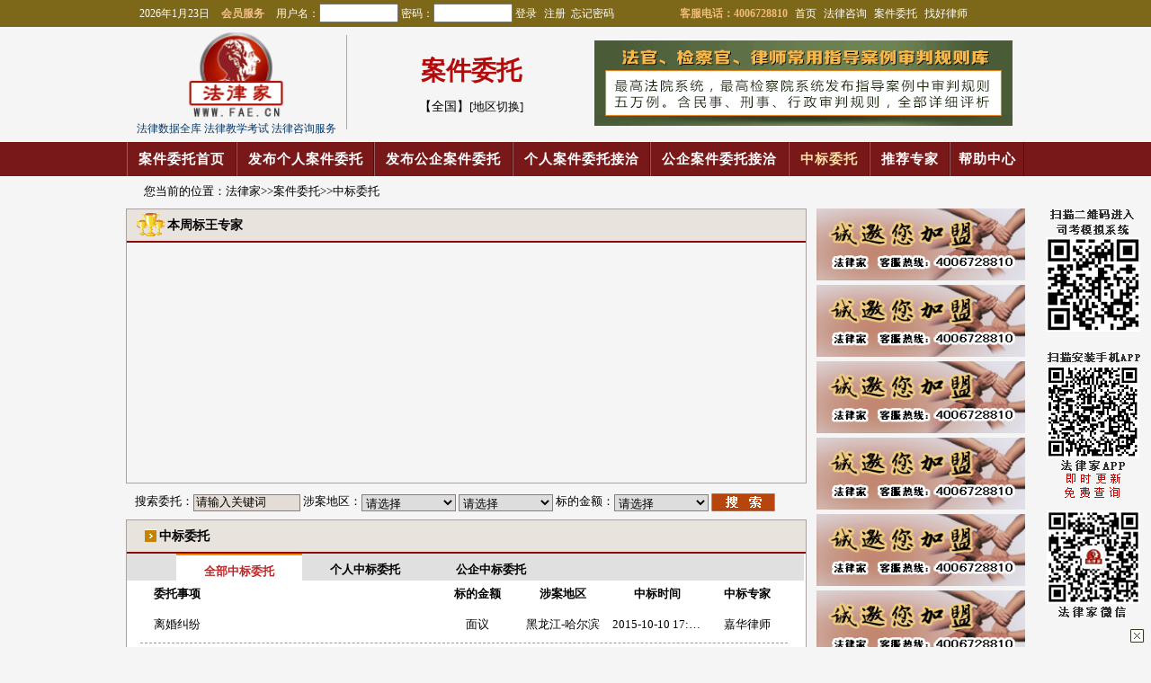

--- FILE ---
content_type: text/html;charset=UTF-8
request_url: http://www.fae.cn/wt/zb.html
body_size: 10245
content:





<!DOCTYPE html PUBLIC "-//W3C//DTD XHTML 1.0 Transitional//EN" "http://www.w3.org/TR/xhtml1/DTD/xhtml1-transitional.dtd">
<html>
  <head>
    <base href="http://www.fae.cn/"/>
    <title>全部中标案件委托_案件委托_法律家（fae.cn）</title>
    <meta http-equiv="Content-Type" content="text/html; charset=UTF-8" />
	<meta http-equiv="pragma" content="no-cache"/>
	<meta http-equiv="cache-control" content="no-cache"/>
	<meta http-equiv="expires" content="0"/>    
	<meta name="keywords" content="中标委托"/>
	<meta name="description" content="法律家案件委托栏目致力于打造专业的法律案件委托平台，汇集了数万名律师在线分析案情，提供免费法律案件委托服务，帮助您更好的解决法律事务，案件委托、律师委托就来法律家。"/>
	<link rel="stylesheet" type="text/css" href="/entrust/css/winbid.css"/>
	<script type="text/javascript" src="/common/jquery-1.6.1.min.js"></script>
	<script type="text/javascript" src="/entrust/script/winbid.js"></script>
  </head>
  <body style="width: 100%;background-color:#f5f5f5;">
  <script type="text/javascript">
	//加载二级联动城市
	var requestScope;
	$(function (){
		$.getJSON("member/getAllProvinceCityMember.do", {serializable: new Date().getTime()} , function(json){
			requestScope = json;
			createProvinSearch();
	  		$("#provinceidSearch").change(function(){
	  			cascadeCityidSearch($(this).val());
	  		});
			});
	});
	function createProvinSearch(){
		var provinceList = requestScope.provinceList;
		var pid ="";
		var cid ='';

		var cityList = requestScope.cityList;
		if(cid!=null&&cid!=0){
			for(var i=0;i<cityList.length;i++){
		  			var citys= cityList[i];
				if(citys.id==cid){
					pid=citys.province.id;
				}
		  	  	}
		}
		
		var provinceOptionHtml = "<option value='1'>请选择</option>";
		for (var i = 0; i < provinceList.length; i++) {
			var province = provinceList[i];
			if(province.id!=1){
  			if(province.id==pid){
  				provinceOptionHtml += "<option  selected='selected' value='"+province.id+"'>"+province.proName+"</option>";
  				cascadeCityidSearch(province.id,cid);
  			}else{
  				provinceOptionHtml += "<option value='"+province.id+"'>"+province.proName+"</option>";
  	  		}
			}
		}
		$("#provinceidSearch").html(provinceOptionHtml);
	}
	function cascadeCityidSearch(provinceId,cid) {
		var cityList = requestScope.cityList;
		var cityOptionHtml = "<option value='0' >请选择</option>";
		var j = 0;
		for (var i = 0; i < cityList.length; i++) {
			var city = cityList[i];
			if (city.province.id == provinceId) {
				if(city.id==cid){
					cityOptionHtml += "<option selected='selected'  value='"+city.id+"'>"+city.cityName+"</option>";
				}else{
					cityOptionHtml += "<option  value='"+city.id+"'>"+city.cityName+"</option>";
				}
			}
		}
		$("#cityidSearch").html(cityOptionHtml);
	}
	</script>
    <div>
    	<div >
    		


<html>
  <head>
    <script type="text/javascript" src="/common/jquery-1.6.1.min.js"></script>
    <script type="text/javascript" src="/js/login.js"></script>
	<style type="text/css">
		body{width:100%;margin:0px auto}
		a{text-decoration: none;color: black;}
		.main{
			width:100%;
			background-color: #7d6819;
			margin: 0 auto;
			font-size:12px;
			
			font-family: 宋体;
			height: 30px;
			color: #ffffff;
		}
		.vip{
			color:#B50B0B;
			font-weight: bold;
			margin-left:10px;
		}
		.uname{
			margin-left:10px;
		}
		.login{
			margin-left:0px;
		}
		.zhuce{
			margin-left:5px;
		}
		.kefu{
			margin-left:70px;
			color:#f1bc78 !important;
			font-weight: bold;
			font-size: 12px !important;
			font-family: 宋体 !important;
		}
		.collect{
			margin-left:5px;
			color:#325896 ;
		}
		a.lawyer-link:visited {color:black !important; text-decoration:none }
		a.lawyer-link {color:black !important; text-decoration:none }
		a.lawyer-link:HOVER {color:#B50B0B !important }
		.lft{float: left;width: 550px}
		.rgt{float: right;width: 440px;line-height: 30px}
	</style>
  </head>
  <body >
 	 
  	

  		
  		
  		
  		
  		
  		
  		
  		
  		
      	
    	
    	
    	
    	
    	
    	
    	
    	
    	
   		
   		
   		
		
		

    	<div class="main">
    	  <div style="width: 1000px;margin: 0 auto;height: 30px;line-height: 30px;line-height: 25px\9;">
   		
   			
   				<form id="loginForm" name="loginForm" action="/member/loginMember.do" method="post" style="margin: 0 15px;width: 970px;white-space:nowrap;height: 30px;line-height: 30px;">
			    	
			    	<span id="top_time" style="margin: 0px;">Fri Jan 23 11:55:47 CST 2026
			    		<script>var nowDate = new Date();
								var str = nowDate.getFullYear()+"年"+(nowDate.getMonth() + 1)+"月"+nowDate.getDate()+"日";
								setInterval("document.getElementById('top_time').innerHTML=str;",1000);
						</script>
					</span>
					<span class="vip" >
						<a href="/hy" target="_blank" style="color: #f0c189;">会员服务</a>
					</span>
					<span class="uname">
						用户名：<input type="text" id="username" name="username" style="width: 80px;vertical-align: -2px\9;"/>				
					</span>
					<span class="password">
						密码：<input type="password" id="password" name="password" style="width: 80px;vertical-align: -2px\9;"/>
					</span>	
					<span class="login">
						<span  onclick="login()" style="cursor: pointer;" >登录</span>
					</span>
					
					<span class="zhuce">
						<a href="http://www.fae.cn/member/register.jsp" target="_blank" style="color: #ffffff";>注册&nbsp;</a> <a href="http://www.fae.cn/wjmm.jsp" target="_blank" style="color: #ffffff";>忘记密码</a>
					</span>
					
					<span class="kefu">
						客服电话：4006728810
					</span>
					<span class="collect">
						<a href="/" target="_blank" style="color: #ffffff";>首页</a>
						<a style="color: #ffffff;margin-left: 5px;" href="/zx" target="_blank">法律咨询</a>
						<a style="color: #ffffff;margin-left: 5px;" href="/wt" target="_blank">案件委托</a>
						<a style="color: #ffffff;margin-left: 5px;" href="/ml" target="_blank">找好律师</a>
					</span>
				</form>
			
    		
    		
    		</div>
    	</div>
  </body>
</html>

    	</div>
    	<div>
    		




    <script type="text/javascript" src="/js/login.js"></script>
    <style type="text/css">
		body {
			margin: auto;width: 1000px;
		}
		.top2_bg{background-color:#f5f5f5;height:128px}
		.logo{float:left;margin-left: 5px; margin-top:5px;height:80px; }
		.advertisement{float: left;margin-left: 25px}
		.zlfaw{margin-top:5px;}
			.zlfaw a {text-decoration: none;color:#083868;font-family: 'Microsoft YaHei','黑体'; font-size:12px;}
		.erweima{float: left;margin-left: 10px}
		.index_area{margin-top:2px;*margin-top: -7px;text-align:center;font-family: 宋体;font-size: 13px;float: left;}
		.area_bar{border: 1px solid #EDA513;padding: 10px 10px;display:none;
			position: absolute;
			left: 407px;top:100px;
			color: #333333;background-color: white;width: 275px; z-index:3 }
		.area_bar div{text-align: left}
		.area_bar1 ul {float: left;width: 273px}
		.area_bar1 ul li{ float: left;width: 45px;text-align: center;line-height: 24px;height: 24px;
			white-space:nowrap; overflow:hidden; text-overflow:ellipsis;
		}
		#huan{font-size:14px;}
		.onepart1 {float: left;margin-top: 5px;width: 245px; text-align: center;}
		.fae-wt {float: left;width: 215px;height: 85px;text-align: center;border-left: 1px solid #afa9a9;margin-top: 5px;padding: 10px 30px;}
   		.header-advertise-wrapper {float: left;position: relative;top: 15px;}
   		.haw {width: 465px;height: 95px;overflow: hidden;position: relative;}
    </style>
  	<script type="text/javascript">
  	var requestScope;
  	$(function(){
  		$.getJSON("member/getAllProvinceCityMember.do", {serializable: new Date().getTime()} , function(json){
			requestScope = json;
			createProvin();
			
			if(''>0){
	  			var cityList = requestScope.cityList;
	  			for (var i = 0; i < cityList.length; i++) {
	  	  			var city = cityList[i];
	  	  			if(''==city.id){
	  	  				if(city.province.id==100100){
	  	  					$("#huan").html("【"+city.province.proName+"-"+city.cityName+"】");
	  	  				}else if(city.province.id==100200){
	  	  					$("#huan").html("【"+city.province.proName+"-"+city.cityName+"】");
	  	  				}else if(city.province.id==100300){
	  	  					$("#huan").html("【"+city.province.proName+"-"+city.cityName+"】");
	  	  				}else if(city.province.id==100400){
	  	  					$("#huan").html("【"+city.province.proName+"-"+city.cityName+"】");
	  	  				}else{
	  	  					$("#huan").html("【"+city.cityName+"】");
	  	  				}
	  	  			}
	  			}
	  		}else if(''>0){
	  			var provinceList = requestScope.provinceList;
	  			for (var i = 0; i < provinceList.length; i++){
	  				var province = provinceList[i];
	  				if(''==province.id){
	  					$("#huan").html("【"+province.proName+"】");
	  				}
	  			}
	  		}else{
	  			$("#huan").html("【全国】");
	  		}
		});
  		$("#provinceid").change(function(){
  			cascadeCityid($(this).val());
  		});
  		$("#cityn").click(function(){
  			cpfrom.submit();
  		});
  	});
  	
  	function createProvin(){
  		var provinceList = requestScope.provinceList;
  		var pid ="";
  		var cid ='';

  		var cityList = requestScope.cityList;
		if(cid!=null&&cid!=0){
			for(var i=0;i<cityList.length;i++){
  	  			var citys= cityList[i];
				if(citys.id==cid){
					pid=citys.province.id;
				}
  	  	  	}
		}
  		
  		var provinceOptionHtml = "<option value='1'>请选择</option>";
  		for (var i = 0; i < provinceList.length; i++) {
  			var province = provinceList[i];
  			if(province.id==pid){
  				provinceOptionHtml += "<option  selected='selected' value='"+province.id+"'>"+province.proName+"</option>";
  				 cascadeCityid(province.id);
  			}else{
  				provinceOptionHtml += "<option value='"+province.id+"'>"+province.proName+"</option>";
  	  		}
  		}
  		$("#provinceid").html(provinceOptionHtml);
  	}
  	function cascadeCityid(provinceId) {
  		var cityList = requestScope.cityList;
  		var cityOptionHtml = "<option value='0' selected='selected'>请选择</option>";
  		var j = 0;
  		for (var i = 0; i < cityList.length; i++) {
  			var city = cityList[i];
  			if (city.province.id == provinceId) {
  				cityOptionHtml += "<option value='"+city.id+"'>"+city.cityName+"</option>";
  			}
  		}
  		$("#cityi").html(cityOptionHtml);
  	}
  	 var bl=true;
  	 var onchage;
  		function close_diqu(){
  			if(bl==true){
  				$("#index_bar").hide();
	  		}
  	  	}
  	  	
  		function show_diqu(){
  	  		var pid ="";
  	  		var cid ="";//100101
  	  		//显示省份	
  			bl=true;
  			var provinceslist = requestScope.provinceList;
  			var diqus =[""];
  			diqus.push("<ul>");
  			for(var i=0;i<provinceslist.length;i++){
  				var province = provinceslist[i];
	  			diqus.push("<li><a href='/entrust/initIndexLegalEntrust.do?provinceid="+province.id+"'>"+province.proName+"</a></li>");
  			}
  			diqus.push("</ul>");
  			$("#shengfen").html(diqus.join(""));
  			$("#index_bar").show();
  	  	}

		function onclick_show(){
  			bl=false;
  	  	}
  	  	function closes(){
  	  		$("#index_bar").hide();
  	  	}
  	  	function tiaoe(pid,cid){
	  		$("#enwtp").val(pid);
	  		$("#enwtc").val(cid);
	  		enwtaa.submit();
	  	}
	</script>
	<div class="top2_bg" style="width: 1000px;margin: 0 auto;">
		<div class="onepart1">
   			<div style="float:left;display: block;width:245px; text-align: center;">
   				<a href="/" target="_blank" onfocus="this.blur();">
   				<img src="/image/51logo.png" height="95" title="法律家" style="margin-bottom: 5px;" />
   				</a>
   			</div>
			<div class="zlfaw"> 
				<span><a target="_blank" href="">法律数据全库</a></span>  
	    		<span><a target="_blank" href="">法律教学考试</a></span>
	    		<span><a target="_blank" href="/zx">法律咨询服务</a></span>
	    	</div>
   		</div>
   			<div style="float:left;margin-top: 4px;">
   			    <div class="fae-wt">
	   			<div style="float:left;width:100%;text-align:center;">
	   				<h1 style="font-size:28px;font-family:幼圆;font-weight:bold;margin-top:5px;line-height:50px;"><a style="color:#b60a0a;" href="http://www.fae.cn/wt/">案件委托</a></h1>
	   			</div>
	   			<div style="display:block;float: left;line-height: 30px;font-family: 宋体;text-align:center;width:100%;font-size:13px;" >
	   				<span id="huan">【　　】</span><a href="javascript:;" onclick="show_diqu()">[地区切换]</a>
	   				<div class="area_bar" id="index_bar" style="margin-top: 9px;">
	   					<div style="line-height: 17px;color: #FF701F;height: 17px;">请您选择热门城市：<img onclick="closes()" src="/image/question/guanbi.png"  style="margin-left: 255px;cursor: pointer;vertical-align: middle;margin-top: -20px;*margin-top:-25px;"/></div>
	   					<div class="area_bar1"  id="cityul">
	   						<ul>
	   							<li><a href="javascript:;" onclick="tiaoe(0,100501)">哈尔滨</a></li>
	   							<li><a href="javascript:;" onclick="tiaoe(0,102501)">长沙</a></li>
	   							<li><a href="javascript:;" onclick="tiaoe(0,102103)">温州</a></li>
	   							<li><a href="javascript:;" onclick="tiaoe(0,102701)">南宁</a></li>
	   							<li><a href="javascript:;" onclick="tiaoe(0,100601)">长春</a></li>
	   							<li><a href="javascript:;" onclick="tiaoe(0,100906)">延安</a></li>
	   							<li><a href="javascript:;" onclick="tiaoe(0,102902)">厦门</a></li>
	   							<li><a href="javascript:;" onclick="tiaoe(0,100702)">大连</a></li>
	   							<li><a href="javascript:;" onclick="tiaoe(0,102101)">杭州</a></li>
	   							<li><a href="javascript:;" onclick="tiaoe(0,102102)">宁波</a></li>
	   							<li><a href="javascript:;" onclick="tiaoe(0,102001)">南昌</a></li>
	   							<li><a href="javascript:;" onclick="tiaoe(0,101707)">烟台</a></li>
	   							<li><a href="javascript:;" onclick="tiaoe(0,103017)">东莞</a></li>
	   							<li><a href="javascript:;" onclick="tiaoe(0,100901)">西安</a></li>
	   							<li><a href="javascript:;" onclick="tiaoe(0,102601)">贵阳</a></li>
	   							<li><a href="javascript:;" onclick="tiaoe(0,102210)">镇江</a></li>
	   							<li><a href="javascript:;" onclick="tiaoe(0,102301)">武汉</a></li>
	   							<li><a href="javascript:;" onclick="tiaoe(0,102401)">成都</a></li>
	   							<li><a href="javascript:;" onclick="tiaoe(0,102207)">扬州</a></li>
	   							<li><a href="javascript:;" onclick="tiaoe(0,102212)">无锡</a></li>
	   							<li><a href="javascript:;" onclick="tiaoe(0,103004)">珠海</a></li>
	   							<li><a href="javascript:;" onclick="tiaoe(0,103006)">佛山</a></li>
	   							<li><a href="javascript:;" onclick="tiaoe(0,103101)">海口</a></li>
	   						</ul>
	   					</div>
	   					
	   					<div  style="line-height: 17px;color: #FF701F;">请您选择相应地区：</div>
	   					<div class="area_bar1" id="shengfen"></div>
	   					<div  style="line-height: 17px;color: #FF701F;*margin-top:-10px;">精确查找地区：</div>
	   					<div style="width:235px;margin-top:3px;"> 
		   					<form action="/wt" name="cpfrom" method="post">
			   					<select name="provinceid" id="provinceid" >
			  						<option value="0" >请选择</option>
			  					</select><select name="cityid"  id="cityi" style="width: 110px;margin-left:5px;" onclick="onclick_show()">
			  						<option value="0" >请选择</option>
			  					</select>
			  					<span id="cityn">
		  						<a  style="color: red;font-weight: bold;font-size: 12px;color:#38A8E8 ;" >>>进入</a></span>
		   					</form>
		   					<form action="/wt" name="enwtaa" method="post">
		   						<input type="hidden" name="provinceid" id="enwtp" >
		   						<input type="hidden" name="cityid" id="enwtc" >
		   					</form>
	  					</div>
	   				</div>
   				</div>
   				</div>
   			</div>
   		<div class="header-advertise-wrapper ">
   		    <div class="haw">
    		<a href="http://www.fae.cn/gz" target="_blank"><img alt="" src="/image/guanggg.gif" height="95" width="465"></a>
    		</div>
    	</div>
	</div>
    		<div class="header-navigation">
    			

<style type="text/css">
	.navigation {background:repeat-x #781818; color:white;height:38px; line-height:38px; width: 100%;margin: 0 auto; }
      .navigation-list{padding: 0px 0px;margin: 0px 0px;text-align: center;}
      .navigation a {color:white }
      .navigation-list li {float:left }
      .navigation-list .first { }
      .navigation-list li .np {margin-right:18px }
      .navigation-list .ls {border-right:1px solid #a66e6b;height: 39px}
      .navigation-list .last {color:#fff }
      .tm {color:#fff;letter-spacing: 1px;
float: left;white-space:nowrap;
border-left: 1px solid #966063;
border-right: 1px solid #6a0409;
font-size:15px;font-family:'微软雅黑',宋体;
font-weight:bold;
}
.navigation-list li:HOVER {
background-color: #A30209;
}
</style>
<script type="text/javascript">
<!--
	function tiao(kind){
		$("#kind").val(kind);
		jimp.submit();
	}
//-->
</script>
 
<script type="text/javascript">
	function erweimaColse(){
		document.getElementById("erweima").style.display = 'none';
	}
</script>
 	<div id="erweima" style="POSITION: fixed;z-index: 100;bottom:5px;right: 3px;background: url('/erweimaAD.png') #F5F5F5;width: 122px; height:485px">
	<div style="margin-top:470px;margin-left:104px;width:14px;height:14px;cursor: pointer;" onclick="erweimaColse()">
	</div>
</div>

<div class="navigation">
   	<ul class="navigation-list" style="width:998px;margin:0 auto;border-left: 1px solid #6a0409; border-right: 1px solid #966063;white-space:nowrap;">
   		<li class="tm" style="width: 120px;text-align: center;"><a onfocus="this.blur();" href="/wt" class="nt first"><span style="">案件委托首页</span></a></li>
   		<li class="tm" style="width: 151px;text-align: center;"><a onfocus="this.blur();" href="/wt/gmfb.html"><span style="">发布个人案件委托</span></a></li>
   		<li class="tm" style="width: 152px;text-align: center;"><a onfocus="this.blur();" href="/wt/gqfb.html"><span style="">发布公企案件委托</span></a></li>
   		<li class="tm" style="width: 151px;text-align: center;"><a onfocus="this.blur();" href="/wt/gmjq.html"><span style="">个人案件委托接洽</span></a></li>
   		<li class="tm" style="width: 152px;text-align: center;"><a onfocus="this.blur();" href="/wt/gqjq.html"><span style="">公企案件委托接洽</span></a></li>
   		<li class="tm" style="width: 88px;text-align: center;"><a onfocus="this.blur();" href="/wt/zb.html"><span style="color:#FFDFA6">中标委托</span></a></li>
   		<li class="tm" style="width: 87px;text-align: center;"><a onfocus="this.blur();" href="/wt/tj.html"><span style="">推荐专家</span></a></li>
   		<li class="tm" style="width: 81px;text-align: center;"><a onfocus="this.blur();" href="/wt/bz.html" target="_blank"><span style="">帮助中心</span></a></li>
   	</ul>
   	<div style="clear:both"></div>
   	<form action="/wt/fb.html" name="jimp" method="post">
   		<input type="hidden" name="kind" id="kind">
   	</form>
</div>

    		</div>
    	</div>
    	<div style="width: 960px;padding: 8px 20px;height: 20px;margin: 0 auto;">
    		您当前的位置：<a onfocus="this.blur();" href="http://www.fae.cn">法律家</a>&gt;&gt;<a onfocus="this.blur();" href="/wt">案件委托</a>&gt;&gt;中标委托
    	</div>
    	
    <div style="width: 1000px; margin:0 auto;">
    	<div class="page_left">
    		<div class="bestbid common-kuan">
    			<div class="common-bg ">
    			    <img src="/entrust/image/bzbw.gif" alt="" style="margin-left: 10px;vertical-align: -8px"/>
    				<span style="color:#000; font-weight:bold;font-size:14px;font-family:微软雅黑,宋体;">本周标王专家</span>
    			</div>
    			<div class="e-lists-1">
    				
    			</div>
    		</div>
    		<div class="search">
    		<form action="/wt/zb.html" method="post" name="search1">
    			搜索委托：<input  name="keywords" id="keywords" value="请输入关键词" onfocus="this.value=''" onblur="if(this.value==''){this.value='请输入关键词'}" style="background-color: #e4ddd6;border: 1px solid #847e7e;" />
    			涉案地区：<select id="provinceidSearch" name="pro" style="border: 1px solid #847e7e;">
    					<option value="">请选择</option>
    					</select>
    					<select id="cityidSearch" name="city" style="border: 1px solid #847e7e;">
    					<option value="">请选择</option>
    					</select>
    			标的金额：<select class="prise" name="money" style="border: 1px solid #847e7e;">
    						<option value="">请选择</option>
    						<option value="面议">面议</option>
    						<option value="5万以下">5万以下</option>
    						<option value="5-10万">5-10万</option>
    						<option value="10-30万">10-30万</option>
    						<option value="30-50万">30-50万</option>
    						<option value="50-100万">50-100万</option>
    						<option value="100万以上">100万以上</option>
    					</select>
    			<a onfocus="this.blur();" href="javascript:;" onclick="javascript:search1.submit()"><img class="search_but" src="/entrust/image/seach.gif" /></a>
    			<input  type="hidden" name="type" id="type" value=""/>
    		</form>
    		</div>
    		<div class="person-list common-kuan" style="height: 810px;">
    			<div style="background-color: #E9E3DD;height: 35px;line-height: 35px;border-bottom: 2px solid #8B0909;">
    			    <img src="/entrust/image/xiangqye_tubiao.jpg" alt="" style="vertical-align: -2px;margin-left: 20px" />
    			    <font style="font-size: 14px;font-weight: bold;color: #000000;font-family:微软雅黑,宋体;">中标委托</font>
    			</div>
    			<div class="common-bar">
    				<ul>
			    		<li><a onfocus="this.blur();"  href="/wt/zb1.html"  class="common-bar1 common-bar2" id="common1">全部中标委托</a></li>
			            <li><a onfocus="this.blur();"  href="/wt/zb2.html"  class="common-bar1 "  id="common2">个人中标委托</a></li>
			            <li><a onfocus="this.blur();"  href="/wt/zb3.html"  class="common-bar1 "  id="common3">公企中标委托</a></li>
		        	</ul>
    			</div>
    			<div class="content" >
    				<div class="content-title" style="margin-bottom: 5px;">
    					<span class="title1" style="font-weight: bold; margin-left: 10px"><font class="space-1">委托事项</font></span>
    					<span class="title2" style="font-weight: bold;">标的金额</span>
    					<span class="title3" style="font-weight: bold;">涉案地区</span>
    					<span class="title4" style="font-weight: bold;">中标时间</span>
    					<span class="title5" style="font-weight: bold;">中标专家</span>
    				</div>
    				
	    				<div style="font-family: 宋体;height: 25px;line-height: 25px;">
	    					<span class="title1-s jie"><a onfocus="this.blur();" href="/wt/xq4161.html" style="color: #000;" target="_blank"><font class="space-1">离婚纠纷</font></a></span>
	    					<span class="title2-s jie">面议</span>
	    					<span class="title3-s jie">黑龙江-哈尔滨</span>
	    					<span class="title4-s jie">2015-10-10 17:00:48.0</span>
	    					<span class="title5-s jie">嘉华律师</span>
	    				</div>
	    				<div><hr class="line-s" style="width: 720px;"/> </div>
    				
	    				<div style="font-family: 宋体;height: 25px;line-height: 25px;">
	    					<span class="title1-s jie"><a onfocus="this.blur();" href="/wt/xq4160.html" style="color: #000;" target="_blank"><font class="space-1">劳动违约金支付</font></a></span>
	    					<span class="title2-s jie">面议</span>
	    					<span class="title3-s jie">黑龙江-哈尔滨</span>
	    					<span class="title4-s jie">2015-09-23 16:56:01.0</span>
	    					<span class="title5-s jie">嘉华律师</span>
	    				</div>
	    				<div><hr class="line-s" style="width: 720px;"/> </div>
    				
	    				<div style="font-family: 宋体;height: 25px;line-height: 25px;">
	    					<span class="title1-s jie"><a onfocus="this.blur();" href="/wt/xq4158.html" style="color: #000;" target="_blank"><font class="space-1">妻子的母亲把妻子领走，音信全无</font></a></span>
	    					<span class="title2-s jie">面议</span>
	    					<span class="title3-s jie">黑龙江-哈尔滨</span>
	    					<span class="title4-s jie">2015-09-11 16:31:02.0</span>
	    					<span class="title5-s jie">张彡律师</span>
	    				</div>
	    				<div><hr class="line-s" style="width: 720px;"/> </div>
    				
	    				<div style="font-family: 宋体;height: 25px;line-height: 25px;">
	    					<span class="title1-s jie"><a onfocus="this.blur();" href="/wt/xq1661.html" style="color: #000;" target="_blank"><font class="space-1">索要赔偿金</font></a></span>
	    					<span class="title2-s jie">面议</span>
	    					<span class="title3-s jie">山西-太原</span>
	    					<span class="title4-s jie">2015-09-11 02:55:26.0</span>
	    					<span class="title5-s jie">鲍玉秀律师</span>
	    				</div>
	    				<div><hr class="line-s" style="width: 720px;"/> </div>
    				
	    				<div style="font-family: 宋体;height: 25px;line-height: 25px;">
	    					<span class="title1-s jie"><a onfocus="this.blur();" href="/wt/xq1660.html" style="color: #000;" target="_blank"><font class="space-1">拒绝对方提出的赔偿要求</font></a></span>
	    					<span class="title2-s jie">面议</span>
	    					<span class="title3-s jie">辽宁-大连</span>
	    					<span class="title4-s jie">2015-09-11 02:47:49.0</span>
	    					<span class="title5-s jie">白雪律师</span>
	    				</div>
	    				<div><hr class="line-s" style="width: 720px;"/> </div>
    				
	    				<div style="font-family: 宋体;height: 25px;line-height: 25px;">
	    					<span class="title1-s jie"><a onfocus="this.blur();" href="/wt/xq1656.html" style="color: #000;" target="_blank"><font class="space-1">追回钱款</font></a></span>
	    					<span class="title2-s jie">面议</span>
	    					<span class="title3-s jie">湖北-宜昌</span>
	    					<span class="title4-s jie">2015-09-11 01:46:56.0</span>
	    					<span class="title5-s jie">刘杨律师</span>
	    				</div>
	    				<div><hr class="line-s" style="width: 720px;"/> </div>
    				
	    				<div style="font-family: 宋体;height: 25px;line-height: 25px;">
	    					<span class="title1-s jie"><a onfocus="this.blur();" href="/wt/xq1640.html" style="color: #000;" target="_blank"><font class="space-1">请求代理官司</font></a></span>
	    					<span class="title2-s jie">面议</span>
	    					<span class="title3-s jie">河南-安阳</span>
	    					<span class="title4-s jie">2015-09-10 23:47:28.0</span>
	    					<span class="title5-s jie">薛建强律师</span>
	    				</div>
	    				<div><hr class="line-s" style="width: 720px;"/> </div>
    				
	    				<div style="font-family: 宋体;height: 25px;line-height: 25px;">
	    					<span class="title1-s jie"><a onfocus="this.blur();" href="/wt/xq1657.html" style="color: #000;" target="_blank"><font class="space-1">签订有利合同以及提高胜诉率.</font></a></span>
	    					<span class="title2-s jie">面议</span>
	    					<span class="title3-s jie">山西-太原</span>
	    					<span class="title4-s jie">2015-09-10 23:32:57.0</span>
	    					<span class="title5-s jie">王磊律师</span>
	    				</div>
	    				<div><hr class="line-s" style="width: 720px;"/> </div>
    				
	    				<div style="font-family: 宋体;height: 25px;line-height: 25px;">
	    					<span class="title1-s jie"><a onfocus="this.blur();" href="/wt/xq1632.html" style="color: #000;" target="_blank"><font class="space-1">追讨彩礼钱.跟孩子抚养费</font></a></span>
	    					<span class="title2-s jie">面议</span>
	    					<span class="title3-s jie">湖南-怀化</span>
	    					<span class="title4-s jie">2015-09-10 22:33:56.0</span>
	    					<span class="title5-s jie">韩成彬律师</span>
	    				</div>
	    				<div><hr class="line-s" style="width: 720px;"/> </div>
    				
	    				<div style="font-family: 宋体;height: 25px;line-height: 25px;">
	    					<span class="title1-s jie"><a onfocus="this.blur();" href="/wt/xq1832.html" style="color: #000;" target="_blank"><font class="space-1">索要多交的费用</font></a></span>
	    					<span class="title2-s jie">面议</span>
	    					<span class="title3-s jie">山西-大同</span>
	    					<span class="title4-s jie">2015-09-10 22:02:43.0</span>
	    					<span class="title5-s jie">王磊律师</span>
	    				</div>
	    				<div><hr class="line-s" style="width: 720px;"/> </div>
    				
	    				<div style="font-family: 宋体;height: 25px;line-height: 25px;">
	    					<span class="title1-s jie"><a onfocus="this.blur();" href="/wt/xq1636.html" style="color: #000;" target="_blank"><font class="space-1">要擅长解决通过中介产生的房产纠纷 </font></a></span>
	    					<span class="title2-s jie">面议</span>
	    					<span class="title3-s jie">湖北-黄冈</span>
	    					<span class="title4-s jie">2015-09-10 21:38:27.0</span>
	    					<span class="title5-s jie">王佳丽律师</span>
	    				</div>
	    				<div><hr class="line-s" style="width: 720px;"/> </div>
    				
	    				<div style="font-family: 宋体;height: 25px;line-height: 25px;">
	    					<span class="title1-s jie"><a onfocus="this.blur();" href="/wt/xq1639.html" style="color: #000;" target="_blank"><font class="space-1">写一份抚养协议书.跟男方商议,</font></a></span>
	    					<span class="title2-s jie">面议</span>
	    					<span class="title3-s jie">湖北-宜昌</span>
	    					<span class="title4-s jie">2015-09-10 21:32:23.0</span>
	    					<span class="title5-s jie">谭畅律师</span>
	    				</div>
	    				<div><hr class="line-s" style="width: 720px;"/> </div>
    				
	    				<div style="font-family: 宋体;height: 25px;line-height: 25px;">
	    					<span class="title1-s jie"><a onfocus="this.blur();" href="/wt/xq1627.html" style="color: #000;" target="_blank"><font class="space-1">赔偿我们误工费</font></a></span>
	    					<span class="title2-s jie">面议</span>
	    					<span class="title3-s jie">重庆-万州区</span>
	    					<span class="title4-s jie">2015-09-10 21:17:25.0</span>
	    					<span class="title5-s jie">张佳言律师</span>
	    				</div>
	    				<div><hr class="line-s" style="width: 720px;"/> </div>
    				
	    				<div style="font-family: 宋体;height: 25px;line-height: 25px;">
	    					<span class="title1-s jie"><a onfocus="this.blur();" href="/wt/xq1646.html" style="color: #000;" target="_blank"><font class="space-1">帮助追回受骗金额</font></a></span>
	    					<span class="title2-s jie">面议</span>
	    					<span class="title3-s jie">上海-卢湾区</span>
	    					<span class="title4-s jie">2015-09-10 21:13:24.0</span>
	    					<span class="title5-s jie">白雪律师</span>
	    				</div>
	    				<div><hr class="line-s" style="width: 720px;"/> </div>
    				
	    				<div style="font-family: 宋体;height: 25px;line-height: 25px;">
	    					<span class="title1-s jie"><a onfocus="this.blur();" href="/wt/xq1619.html" style="color: #000;" target="_blank"><font class="space-1">争取法院仅作出单处罚金处罚</font></a></span>
	    					<span class="title2-s jie">面议</span>
	    					<span class="title3-s jie">山西-太原</span>
	    					<span class="title4-s jie">2015-09-10 21:12:04.0</span>
	    					<span class="title5-s jie">秦利律师</span>
	    				</div>
	    				<div><hr class="line-s" style="width: 720px;"/> </div>
    				
	    				<div style="font-family: 宋体;height: 25px;line-height: 25px;">
	    					<span class="title1-s jie"><a onfocus="this.blur();" href="/wt/xq1638.html" style="color: #000;" target="_blank"><font class="space-1">希望律师能帮我讨回公道!</font></a></span>
	    					<span class="title2-s jie">面议</span>
	    					<span class="title3-s jie">广东-潮州</span>
	    					<span class="title4-s jie">2015-09-10 20:44:34.0</span>
	    					<span class="title5-s jie">张佳言律师</span>
	    				</div>
	    				<div><hr class="line-s" style="width: 720px;"/> </div>
    				
	    				<div style="font-family: 宋体;height: 25px;line-height: 25px;">
	    					<span class="title1-s jie"><a onfocus="this.blur();" href="/wt/xq1648.html" style="color: #000;" target="_blank"><font class="space-1">债权债务处理</font></a></span>
	    					<span class="title2-s jie">面议</span>
	    					<span class="title3-s jie">上海-黄浦区</span>
	    					<span class="title4-s jie">2015-09-10 20:34:28.0</span>
	    					<span class="title5-s jie">王佳丽律师</span>
	    				</div>
	    				<div><hr class="line-s" style="width: 720px;"/> </div>
    				
    				<form action="http://www.fae.cn:80/entrust/winbidEntrust.do" method="post" name="searchForm1">
    				<input  type="hidden" name="pageNo" id="pageNo"/>
    				<input  type="hidden" name="type" id="type" value=""/>
    				<input  type="hidden" name="pro" id="pro" value=""/>
    				<input  type="hidden" name="keywords" id="keywords" value=""/>
    				<input  type="hidden" name="city" id="city" value=""/>
    				<input  type="hidden" name="money" id="money" value=""/>
    				</form>
    				




<link rel="stylesheet" href="../bulletin/css/pager.css" type="text/css"></link>
<script type="text/javascript">
function paging(pageNo){
	$("#pageNo").val(pageNo);
	$("#pageNo1").val(pageNo);
	var pkind=$("#pagekind").val();
	
	if(pkind==1){
		searchForm.submit();
	}else{
		searchForm1.submit();
	}
}
</script>
<div class="manu" style="padding: 0px;margin-top: 15px">
	<span>共158条</span>
	
		
			<span class="disabled"> < 上一页</span>
		
		
	
	<input type="hidden" value="1" id="curPage">
	
		
		
			
				
					
						<span class="current">1</span>
					
					
				
			
				
					
					
						<span><a onclick="paging('2');" style="margin-left: 0px; margin-right: 0px; padding-left: 2px; padding-right: 2px;"
								onmouseover="this.style.cursor='hand'">2</a>
						</span>
					
				
			
				
					
					
						<span><a onclick="paging('3');" style="margin-left: 0px; margin-right: 0px; padding-left: 2px; padding-right: 2px;"
								onmouseover="this.style.cursor='hand'">3</a>
						</span>
					
				
			
				
					
					
						<span><a onclick="paging('4');" style="margin-left: 0px; margin-right: 0px; padding-left: 2px; padding-right: 2px;"
								onmouseover="this.style.cursor='hand'">4</a>
						</span>
					
				
			
				
					
					
						<span><a onclick="paging('5');" style="margin-left: 0px; margin-right: 0px; padding-left: 2px; padding-right: 2px;"
								onmouseover="this.style.cursor='hand'">5</a>
						</span>
					
				
			
				
					
					
						<span><a onclick="paging('6');" style="margin-left: 0px; margin-right: 0px; padding-left: 2px; padding-right: 2px;"
								onmouseover="this.style.cursor='hand'">6</a>
						</span>
					
				
			
				
					
					
						<span><a onclick="paging('7');" style="margin-left: 0px; margin-right: 0px; padding-left: 2px; padding-right: 2px;"
								onmouseover="this.style.cursor='hand'">7</a>
						</span>
					
				
			
				
					
					
						<span><a onclick="paging('8');" style="margin-left: 0px; margin-right: 0px; padding-left: 2px; padding-right: 2px;"
								onmouseover="this.style.cursor='hand'">8</a>
						</span>
					
				
			
				
					
					
						<span><a onclick="paging('9');" style="margin-left: 0px; margin-right: 0px; padding-left: 2px; padding-right: 2px;"
								onmouseover="this.style.cursor='hand'">9</a>
						</span>
					
				
			
				
					
					
						<span><a onclick="paging('10');" style="margin-left: 0px; margin-right: 0px; padding-left: 2px; padding-right: 2px;"
								onmouseover="this.style.cursor='hand'">10</a>
						</span>
					
				
			
		
		
	
	
		
		
			<span> <a onclick="paging('2');"
				 style="margin-left: 0px; margin-right: 5px; padding-left: 0px; padding-right: 0px;"	 onmouseover="this.style.cursor='hand'"">
					下一页 > </a> </span>
			<span> <a onclick="paging('10');"
				 style="margin-left: 0px; margin-right: 5px; padding-left: 0px; padding-right: 0px;"	onmouseover="this.style.cursor='hand'">
					末页 >> </a> </span>
		
	
	<span>共10页</span>
</div>

    			</div>
    		</div>
    	</div>
    	
    	
    	<div class="page_right">
    		<div class="adv1" style="height:510px">
		  		
		  			
		  			
		  				<div class="kind1-sequenceid2-spacesizenull" style="margin:0px 0;width:252px; height:80px">
		  					<a onfocus="this.blur();" href="/hy/f4z24.html" target="_blank" style="display:block; width:232px; height:80px">
		  						<img src="/question/image/invite_you_to_join.gif" alt="诚邀您加盟" style="width:232px; height:80px" />
		  					</a>
		  				</div>
		  			
		  		
		  			
		  			
		  				<div class="kind1-sequenceid2-spacesizenull" style="margin:5px 0;width:252px; height:80px">
		  					<a onfocus="this.blur();" href="/hy/f4z24.html" target="_blank" style="display:block; width:232px; height:80px">
		  						<img src="/question/image/invite_you_to_join.gif" alt="诚邀您加盟" style="width:232px; height:80px" />
		  					</a>
		  				</div>
		  			
		  		
		  			
		  			
		  				<div class="kind1-sequenceid2-spacesizenull" style="margin:5px 0;width:252px; height:80px">
		  					<a onfocus="this.blur();" href="/hy/f4z24.html" target="_blank" style="display:block; width:232px; height:80px">
		  						<img src="/question/image/invite_you_to_join.gif" alt="诚邀您加盟" style="width:232px; height:80px" />
		  					</a>
		  				</div>
		  			
		  		
		  			
		  			
		  				<div class="kind1-sequenceid2-spacesizenull" style="margin:5px 0;width:252px; height:80px">
		  					<a onfocus="this.blur();" href="/hy/f4z24.html" target="_blank" style="display:block; width:232px; height:80px">
		  						<img src="/question/image/invite_you_to_join.gif" alt="诚邀您加盟" style="width:232px; height:80px" />
		  					</a>
		  				</div>
		  			
		  		
		  			
		  			
		  				<div class="kind1-sequenceid2-spacesizenull" style="margin:5px 0;width:252px; height:80px">
		  					<a onfocus="this.blur();" href="/hy/f4z24.html" target="_blank" style="display:block; width:232px; height:80px">
		  						<img src="/question/image/invite_you_to_join.gif" alt="诚邀您加盟" style="width:232px; height:80px" />
		  					</a>
		  				</div>
		  			
		  		
		  			
		  			
		  				<div class="kind1-sequenceid2-spacesizenull" style="margin:5px 0;width:252px; height:80px">
		  					<a onfocus="this.blur();" href="/hy/f4z24.html" target="_blank" style="display:block; width:232px; height:80px">
		  						<img src="/question/image/invite_you_to_join.gif" alt="诚邀您加盟" style="width:232px; height:80px" />
		  					</a>
		  				</div>
		  			
		  		
		  	</div>
    		<div class="common-kuan left-part-2" style="height: 641px;">
    			<div style="background-color: #800;line-height:33px;height:33px;color:#fff; ">
    			    <img src="/entrust/image/tuijianzhuanjia.gif" alt="" style="vertical-align: -9px; margin-left: 10px" />
    				<span style="font-weight:bold; font-size:14px;font-family:微软雅黑,宋体;">专家人气总排行</span>
    			</div>
    			<div class="adv2-1">
    				<div class="adv2content-title">
    					<span class="adv2title1">排名</span>
    					<span class="adv2title2">姓名</span>
    					<span class="adv2title3">中标数量</span>
    				</div>
    				<div style="margin-top: 10px">
    				
	    				<div class="adv2content-title1 ">
	    					<div class="adv2title1-s jie"><div class="ranking chunk_1">1</div></div>
	    					<div class="adv2title2-s jie"><a onfocus="this.blur();" href="/lawhome/1360540.html" target="_blank">汤红艳律师</a></div>
	    					<div class="adv2title3-s jie">5555</div>
	    				</div>
	    				<div><hr class="adv2line-s"/> </div>
    				
	    				<div class="adv2content-title1 ">
	    					<div class="adv2title1-s jie"><div class="ranking chunk_2">2</div></div>
	    					<div class="adv2title2-s jie"><a onfocus="this.blur();" href="/lawhome/1503784.html" target="_blank">于广文律师</a></div>
	    					<div class="adv2title3-s jie">1111</div>
	    				</div>
	    				<div><hr class="adv2line-s"/> </div>
    				
	    				<div class="adv2content-title1 ">
	    					<div class="adv2title1-s jie"><div class="ranking chunk_3">3</div></div>
	    					<div class="adv2title2-s jie"><a onfocus="this.blur();" href="/lawhome/1313551.html" target="_blank">郑凤丹律师</a></div>
	    					<div class="adv2title3-s jie">777</div>
	    				</div>
	    				<div><hr class="adv2line-s"/> </div>
    				
	    				<div class="adv2content-title1 ">
	    					<div class="adv2title1-s jie"><div class="ranking chunk_4">4</div></div>
	    					<div class="adv2title2-s jie"><a onfocus="this.blur();" href="/lawhome/1364573.html" target="_blank">封建国律师</a></div>
	    					<div class="adv2title3-s jie">444</div>
	    				</div>
	    				<div><hr class="adv2line-s"/> </div>
    				
	    				<div class="adv2content-title1 ">
	    					<div class="adv2title1-s jie"><div class="ranking chunk_5">5</div></div>
	    					<div class="adv2title2-s jie"><a onfocus="this.blur();" href="/lawhome/1392514.html" target="_blank">周晓忠律师</a></div>
	    					<div class="adv2title3-s jie">222</div>
	    				</div>
	    				<div><hr class="adv2line-s"/> </div>
    				
	    				<div class="adv2content-title1 ">
	    					<div class="adv2title1-s jie"><div class="ranking chunk_6">6</div></div>
	    					<div class="adv2title2-s jie"><a onfocus="this.blur();" href="/lawhome/1539265.html" target="_blank">张倩律师</a></div>
	    					<div class="adv2title3-s jie">113</div>
	    				</div>
	    				<div><hr class="adv2line-s"/> </div>
    				
	    				<div class="adv2content-title1 ">
	    					<div class="adv2title1-s jie"><div class="ranking chunk_7">7</div></div>
	    					<div class="adv2title2-s jie"><a onfocus="this.blur();" href="/lawhome/1459384.html" target="_blank">董万勇律师</a></div>
	    					<div class="adv2title3-s jie">111</div>
	    				</div>
	    				<div><hr class="adv2line-s"/> </div>
    				
	    				<div class="adv2content-title1 ">
	    					<div class="adv2title1-s jie"><div class="ranking chunk_8">8</div></div>
	    					<div class="adv2title2-s jie"><a onfocus="this.blur();" href="/lawhome/1455816.html" target="_blank">李勇律师</a></div>
	    					<div class="adv2title3-s jie">111</div>
	    				</div>
	    				<div><hr class="adv2line-s"/> </div>
    				
	    				<div class="adv2content-title1 ">
	    					<div class="adv2title1-s jie"><div class="ranking chunk_9">9</div></div>
	    					<div class="adv2title2-s jie"><a onfocus="this.blur();" href="/lawhome/1324811.html" target="_blank">廖成科律师</a></div>
	    					<div class="adv2title3-s jie">111</div>
	    				</div>
	    				<div><hr class="adv2line-s"/> </div>
    				
	    				<div class="adv2content-title1 ">
	    					<div class="adv2title1-s jie"><div class="ranking chunk_10">10</div></div>
	    					<div class="adv2title2-s jie"><a onfocus="this.blur();" href="/lawhome/1325565.html" target="_blank">刘昱律师</a></div>
	    					<div class="adv2title3-s jie">111</div>
	    				</div>
	    				<div><hr class="adv2line-s"/> </div>
    				
	    				<div class="adv2content-title1 ">
	    					<div class="adv2title1-s jie"><div class="ranking chunk_11">11</div></div>
	    					<div class="adv2title2-s jie"><a onfocus="this.blur();" href="/lawhome/1314926.html" target="_blank">袁伟律师</a></div>
	    					<div class="adv2title3-s jie">111</div>
	    				</div>
	    				<div><hr class="adv2line-s"/> </div>
    				
	    				<div class="adv2content-title1 ">
	    					<div class="adv2title1-s jie"><div class="ranking chunk_12">12</div></div>
	    					<div class="adv2title2-s jie"><a onfocus="this.blur();" href="/lawhome/1399877.html" target="_blank">葛涛律师</a></div>
	    					<div class="adv2title3-s jie">111</div>
	    				</div>
	    				<div><hr class="adv2line-s"/> </div>
    				
	    				<div class="adv2content-title1 ">
	    					<div class="adv2title1-s jie"><div class="ranking chunk_13">13</div></div>
	    					<div class="adv2title2-s jie"><a onfocus="this.blur();" href="/lawhome/1400102.html" target="_blank">李小亮律师</a></div>
	    					<div class="adv2title3-s jie">111</div>
	    				</div>
	    				<div><hr class="adv2line-s"/> </div>
    				
	    				<div class="adv2content-title1 ">
	    					<div class="adv2title1-s jie"><div class="ranking chunk_14">14</div></div>
	    					<div class="adv2title2-s jie"><a onfocus="this.blur();" href="/lawhome/1459068.html" target="_blank">蒋洪梅律师</a></div>
	    					<div class="adv2title3-s jie">111</div>
	    				</div>
	    				<div><hr class="adv2line-s"/> </div>
    				
	    				<div class="adv2content-title1 ">
	    					<div class="adv2title1-s jie"><div class="ranking chunk_15">15</div></div>
	    					<div class="adv2title2-s jie"><a onfocus="this.blur();" href="/lawhome/1236624.html" target="_blank">张佳言律师</a></div>
	    					<div class="adv2title3-s jie">84</div>
	    				</div>
	    				<div><hr class="adv2line-s"/> </div>
    				
	    				<div class="adv2content-title1 ">
	    					<div class="adv2title1-s jie"><div class="ranking chunk_16">16</div></div>
	    					<div class="adv2title2-s jie"><a onfocus="this.blur();" href="/lawhome/1540667.html" target="_blank">王佳丽律师</a></div>
	    					<div class="adv2title3-s jie">34</div>
	    				</div>
	    				<div><hr class="adv2line-s"/> </div>
    				
	    				<div class="adv2content-title1 ">
	    					<div class="adv2title1-s jie"><div class="ranking chunk_17">17</div></div>
	    					<div class="adv2title2-s jie"><a onfocus="this.blur();" href="/lawhome/1236648.html" target="_blank">白雪律师</a></div>
	    					<div class="adv2title3-s jie">31</div>
	    				</div>
	    				<div><hr class="adv2line-s"/> </div>
    				
	    				<div class="adv2content-title1 ">
	    					<div class="adv2title1-s jie"><div class="ranking chunk_18">18</div></div>
	    					<div class="adv2title2-s jie"><a onfocus="this.blur();" href="/lawhome/1236625.html" target="_blank">王磊律师</a></div>
	    					<div class="adv2title3-s jie">30</div>
	    				</div>
	    				<div><hr class="adv2line-s"/> </div>
    				
	    				<div class="adv2content-title1 ">
	    					<div class="adv2title1-s jie"><div class="ranking chunk_19">19</div></div>
	    					<div class="adv2title2-s jie"><a onfocus="this.blur();" href="/lawhome/1540668.html" target="_blank">鲍玉秀律师</a></div>
	    					<div class="adv2title3-s jie">30</div>
	    				</div>
	    				<div><hr class="adv2line-s"/> </div>
    				
	    				<div class="adv2content-title1 ">
	    					<div class="adv2title1-s jie"><div class="ranking chunk_20">20</div></div>
	    					<div class="adv2title2-s jie"><a onfocus="this.blur();" href="/lawhome/1540693.html" target="_blank">刘杨律师</a></div>
	    					<div class="adv2title3-s jie">28</div>
	    				</div>
	    				<div><hr class="adv2line-s"/> </div>
    				
    				</div>
    			</div>
    		</div>
    	</div>
     </div>
    <div style="clear: both;"></div>
    	<div style="width: 100%">
    		

<style type="text/css">
	.bottom_font{font-size:13px;font-family: 宋体;}
	.bottom_bg{width: 1000px;padding-top:10px;background-color:#f5f5f5;margin: 0 auto;}
	.bottom_1{}
	.bottom_1_1{background-color:#7D6817;height:30px;line-height:30px;width: 1000px;margin:-16px auto;float: left;}
	li{ list-style:none;}
	.bottom_1_1 ul{height: 30px;line-height: 30px;margin-left:5px;}
	.bottom_1_1 ul li{float:left;font-size: 13px;color:#fff;text-align:center;}
	.bottom_1_1 ul li a{color:#fff;line-height:30px;}
	.bottom_line{padding: 0px 10px}
	.bottom_line hr{border-top-style:none;border-bottom-style:none;border-bottom:1px dashed #6A696B;padding: 0px 20px}
	.bottom_2{border:1px solid #E2E2E2;margin-bottom:5px;}
	.bottom_2_2{height:30px;line-height:30px;background-color:#CDCCC7;width:998px;border-bottom:1px solid #E2E2E2;font-size:14px;color:#3B352E;}
	.bottom_2 span{margin-left:7px;font-size:13px;color:#686868;font-family:宋体}
	.bottom_2 span a{font-size:12px;color:#686868;line-height: 25px;text-decoration: none;}
	.ww{padding: 0 31px;}
	.ww_1{width:7px;}
	.bottom_3{text-align: center;font-size: 13px;color:#686868;font-family:宋体}
	.bottom_4{text-align: center;font-size: 13px;color:#686868;font-family: 宋体}
	.bottom_4 a{text-decoration: none}
	.ww11{border-left: 2px solid #c4b887;height: 30px}
	
</style>
<div class="bottom_bg" >
	<div class="bottom_1">
	
	</div>
</div>
	 <div style="background-color: #635c5c;width: 100%; margin-top:20px;">
		 <div style="width: 1000px; margin:0 auto;">
		<div class="bottom_1_1" style="font-size: 13px;">
			<ul style="font-family: 幼圆;font-weight: bold;">
				<li class="ww"><a href="http://www.fae.cn/hy/f5z26.html" target="_blank">网站介绍</a></li>
				<li class="ww11 ww"><a href="http://www.fae.cn/map/index.html" target="_blank">网站地图</a></li>
				<li class="ww11 ww"><a href="http://www.fae.cn/hy/f5z30.html" target="_blank">法律声明</a></li>
				<li class="ww11 ww"><a href="http://www.fae.cn/hy/f4z24.html" target="_blank">商务合作</a></li>
				<li class="ww11 ww"><a href="http://www.fae.cn/hy/f5z27.html" target="_blank">使用条款</a></li>
				<li class="ww11 ww"><a href="http://www.fae.cn/hy/f4z22.html" target="_blank">意见反馈</a> </li>
				<li class="ww11 ww"><a href="http://www.fae.cn/hy/f4z21.html" target="_blank">联系我们</a></li>
			</ul>
		</div>
		</div>
        <div style="width: 1000px;clear:both;display:block;padding:20px 0px 0px 185px;margin:0 auto;">
			<div style="font-size: 13px;color:#ffffff;line-height: 22px;margin-top: 10px">
				<span style="margin-right: 120px">版权所有：法律家科技集团</span>
				<span style="margin-right: 135px">运营维护：法绿家科技（北京）有限公司</span>
                <span>客服电话：4006728810</span>
                
			</div>
			<div style="font-size: 13px;color:#ffffff;line-height: 22px;">
				<span style="margin-right: 48px">地 址：北京市西城区广义街5号广益大厦9层</span>
                <span style="margin-right: 60px">邮 编：100053</span>
                <span style="margin-right: 60px">E-mail：lawfae@163.com </span>
                <span style="margin-right: 37px">传 真：(010)83113702</span>
				<div>
					全部版权保留 All Rights Reserved.&emsp;&emsp;
					<a href="http://www.miibeian.gov.cn" target="_blank" style="color:#ffffff">京ICP备05049563号-1</a>&emsp;&emsp;
					<a href="http://www.bjgaj.gov.cn/web/" target="_blank" style="color:#ffffff">京公网安备110102000397-1</a>&emsp;&emsp;
					经营许可证编号：京ICP证110190号
				</div>
			</div>
		</div>
		<div style="clear:both;display:block;width: 100%;">
		<script type="text/javascript" src="http://js.users.51.la/17376415.js"></script>
  		</div>
	</div>

    	</div>
    </div>
    </div>
  </body>
</html>


--- FILE ---
content_type: text/css;charset=UTF-8
request_url: http://www.fae.cn/entrust/css/winbid.css
body_size: 1535
content:
@charset "UTF-8";
	html, body, div, span, applet, object, iframe, h1, h2, h3, h4, h5, h6, p, blockquote, pre, a, abbr, acronym, address, big, cite, code, del, dfn, em, font, img, ins, kbd, q, s, samp, small, strike, strong, sub, sup, tt, var, dl, dt, dd, ol, ul, li, fieldset, form, label, legend, table, caption, tbody, tfoot, thead, tr, th, td {
	    border: 0 none;
	    font-family: inherit;
	    font-style: inherit;
	    font-weight: inherit;
	    margin: 0;
	    outline: 0 none;
	    padding: 0;
	    vertical-align: baseline;
	}
	a {cursor:pointer;}
	ul {list-style:none }

	body{width: 1000px;margin: 0 auto;font-family: 宋体;font-size: 13px;}
	.jie{white-space:nowrap; overflow:hidden; text-overflow:ellipsis;}
	 .line-s{border-bottom: #999 1px dashed; border-right-width: 0px; border-top-width: 0px; height: 1px; border-left-width: 0px;width: 680px;h}
	.common-kuan{border:1px solid #a8a1a1;}
	.common-bg{background-color:#E9E3DD;border-bottom: 2px solid #8B0909;height: 35px;line-height: 35px;}
	.font-title{color:#ffffff; font-weight:bold; font-size:14px ;margin-left: 20px;font-family:"微软雅黑",宋体;}
	.common-bar{width:643px;padding:0 55px;
			line-height:30px;height: 30px;background-color: #E0E0E0; }
	.common-bar ul{width:638px;height:30px; line-height:35px;}
	.common-bar li {width:140px;height:30px; float:left;  display:inline; text-align:center;}
	.common-bar li a{width:140px;height:29px; float:left;  
			text-decoration:none; font-size:13px; }
	.common-bar1{color:black;font-weight: bold;}
	.common-bar2{background-color:#fff; color:#B82828;font-weight: bold;border-top: 2px solid #FF8400;}		
			

	.position{width: 960px;padding: 8px 20px;height: 20px;}
	.page_left{width: 750px;float: left;}
	.page_right{width: 232px;float:right;}
	
	.bestbid{width: 755px;height: 304px}
	.e-lists-1{width: 743px;height: 250px;margin-left: 3px;}
	.person-inf{width: 230px;height: 248px;float: left;border:1px solid #A8A8A8; margin: 10px 0 0 7px;padding: 4px;}
	.person-inf-1{float: left;width: 120px;margin-left: 5px;line-height: 22px;font-size: 12px;}
	.person-inf-1 img{vertical-align: middle;}
	.per-line{border-bottom: #385898 1px dashed; border-right-width: 0px; border-top-width: 0px; height: 1px; border-left-width: 0px;width: 205px;}
	.person-blod{font-weight: bold;}
	.line-height{height: 10px;padding: 8px 0;}
	.person-inf-2{float: left;width: 215px;margin-left: 5px;line-height: 19px;}
	.person-red{color:#A80808}
	.person-blue{color:#084FA8}
	
	.search{width: 740px;height: 40px;line-height: 40px;padding-left:10px; }
	.search input{width: 113px;vertical-align: middle;}
	.search select{width: 105px;vertical-align: middle;}
	.prise{width: 96px;vertical-align: middle;}
	.search_but{vertical-align: middle;}
	.entrust_b{float: left;width: 1000px;}
	
	.person-list{width: 755px;height: 800px;background-color: #fff;}
	.content{width: 730px;height: 200px;padding: 10px;}
	.content-title{width: 755px;height:30px;line-height:30px;margin:-10px; background-color: #fff;border-bottom: 1px solid #fff; }
	
	.title1{width:340px; float: left;}
	.title2{width: 80px;float: left;text-align: center}
	.title3{width: 110px;float: left;text-align: center}
	.title4{width: 100px;float: left;text-align: center}
	.title5{width: 100px;float: left;text-align: center}
	.space-1{margin-left: 20px;}
	
	.m-top{margin-top: 10px;}
	
	.content-title1{width: 730px;height:24px;line-height: 24px;}
	.title1-s{width:340px; float: left;color: #c24d4f}
	.title2-s{width: 80px;float: left;text-align: center}
	.title3-s{width: 110px;float: left;text-align: center}
	.title4-s{width: 100px;float: left;text-align: center}
	.title5-s{width: 100px;float: left;text-align: center}
	
	.adv1{height: 510px;width:  232px;}
	
	.left-part-2{width: 232px;margin-top: 5px;}
	.adv2-1{width: 222px;height: 200px;padding: 5px;}
	.adv2-1{width: 222px;height: 200px;padding: 5px;}
	.adv2content-title{width: 232px;height:25px;line-height:30px;background-color: #EBE9E6;margin: -5px;}
	.adv2title1{width: 50px; float: left;text-align: center;font-weight: bold;color:#900}
	.adv2title2{width: 100px; float: left;text-align: center;font-weight: bold;color:#900}
	.adv2title3{width: 70px; float: left;text-align: center;font-weight: bold;color:#900}
	.adv2m-top{margin-top: 5px;}
	.adv2content-title1{width: 222px;height:14px;line-height: 14px;}
	.adv2title1-s{width:50px; float: left;text-align: center;}
	.ranking{height: 18px;width: 18px;background-color: #C8C8C8;line-height:18px;margin: 0 auto;}
	.adv2title2-s{width:100px;float: left;text-align: center;}
	.adv2title3-s{width: 70px;float: left;text-align: center;color: #000;}
	.adv2line-s{border-bottom: #999 1px dashed; border-right-width: 0px; border-top-width: 0px; height: 1px; border-left-width: 0px;width: 205px;}
	.chunk_1 {background-color:#EB6818 }
	.chunk_2 {background-color:#EF9E13 }
	.chunk_3 {background-color:#F8D808 }
	
	

--- FILE ---
content_type: text/javascript;charset=UTF-8
request_url: http://www.fae.cn/member/getAllProvinceCityMember.do?serializable=1769140548757
body_size: 6258
content:
{"cityList":[{"cityName":"全部","hotCity":27,"id":0,"province":{"cityList":[],"id":1,"proName":"全国","propy":"qg"}},{"cityName":"东城区","hotCity":1555,"id":100101,"province":{"cityList":[],"id":100100,"proName":"北京","propy":"bj"}},{"cityName":"西城区","hotCity":12,"id":100102,"province":{"cityList":[],"id":100100,"proName":"北京","propy":"bj"}},{"cityName":"朝阳区","hotCity":13,"id":100105,"province":{"cityList":[],"id":100100,"proName":"北京","propy":"bj"}},{"cityName":"丰台区","hotCity":1,"id":100106,"province":{"cityList":[],"id":100100,"proName":"北京","propy":"bj"}},{"cityName":"石景山区","hotCity":4,"id":100107,"province":{"cityList":[],"id":100100,"proName":"北京","propy":"bj"}},{"cityName":"海淀区","hotCity":14,"id":100108,"province":{"cityList":[],"id":100100,"proName":"北京","propy":"bj"}},{"cityName":"门头沟区","hotCity":2,"id":100109,"province":{"cityList":[],"id":100100,"proName":"北京","propy":"bj"}},{"cityName":"房山区","hotCity":2,"id":100110,"province":{"cityList":[],"id":100100,"proName":"北京","propy":"bj"}},{"cityName":"通州区","hotCity":2,"id":100111,"province":{"cityList":[],"id":100100,"proName":"北京","propy":"bj"}},{"cityName":"顺义区","hotCity":1,"id":100112,"province":{"cityList":[],"id":100100,"proName":"北京","propy":"bj"}},{"cityName":"昌平区","hotCity":1,"id":100113,"province":{"cityList":[],"id":100100,"proName":"北京","propy":"bj"}},{"cityName":"大兴区","hotCity":0,"id":100114,"province":{"cityList":[],"id":100100,"proName":"北京","propy":"bj"}},{"cityName":"平谷区","hotCity":0,"id":100115,"province":{"cityList":[],"id":100100,"proName":"北京","propy":"bj"}},{"cityName":"怀柔区","hotCity":0,"id":100116,"province":{"cityList":[],"id":100100,"proName":"北京","propy":"bj"}},{"cityName":"密云县","hotCity":1,"id":100117,"province":{"cityList":[],"id":100100,"proName":"北京","propy":"bj"}},{"cityName":"延庆县","hotCity":0,"id":100118,"province":{"cityList":[],"id":100100,"proName":"北京","propy":"bj"}},{"cityName":"黄浦区","hotCity":11,"id":100201,"province":{"cityList":[],"id":100200,"proName":"上海","propy":"sh"}},{"cityName":"市南区","hotCity":0,"id":100202,"province":{"cityList":[],"id":100200,"proName":"上海","propy":"sh"}},{"cityName":"卢湾区","hotCity":4,"id":100203,"province":{"cityList":[],"id":100200,"proName":"上海","propy":"sh"}},{"cityName":"徐汇区","hotCity":0,"id":100204,"province":{"cityList":[],"id":100200,"proName":"上海","propy":"sh"}},{"cityName":"长宁区","hotCity":3,"id":100205,"province":{"cityList":[],"id":100200,"proName":"上海","propy":"sh"}},{"cityName":"静安区","hotCity":1,"id":100206,"province":{"cityList":[],"id":100200,"proName":"上海","propy":"sh"}},{"cityName":"普陀区","hotCity":3,"id":100207,"province":{"cityList":[],"id":100200,"proName":"上海","propy":"sh"}},{"cityName":"闸北区","hotCity":0,"id":100208,"province":{"cityList":[],"id":100200,"proName":"上海","propy":"sh"}},{"cityName":"虹口区","hotCity":0,"id":100209,"province":{"cityList":[],"id":100200,"proName":"上海","propy":"sh"}},{"cityName":"杨浦区","hotCity":1,"id":100210,"province":{"cityList":[],"id":100200,"proName":"上海","propy":"sh"}},{"cityName":"闵行区","hotCity":1,"id":100211,"province":{"cityList":[],"id":100200,"proName":"上海","propy":"sh"}},{"cityName":"宝山区","hotCity":5,"id":100212,"province":{"cityList":[],"id":100200,"proName":"上海","propy":"sh"}},{"cityName":"嘉定区","hotCity":4,"id":100213,"province":{"cityList":[],"id":100200,"proName":"上海","propy":"sh"}},{"cityName":"浦东新区","hotCity":15,"id":100214,"province":{"cityList":[],"id":100200,"proName":"上海","propy":"sh"}},{"cityName":"金山区","hotCity":1,"id":100215,"province":{"cityList":[],"id":100200,"proName":"上海","propy":"sh"}},{"cityName":"松江区","hotCity":2,"id":100216,"province":{"cityList":[],"id":100200,"proName":"上海","propy":"sh"}},{"cityName":"南汇区","hotCity":1,"id":100217,"province":{"cityList":[],"id":100200,"proName":"上海","propy":"sh"}},{"cityName":"奉贤区","hotCity":0,"id":100218,"province":{"cityList":[],"id":100200,"proName":"上海","propy":"sh"}},{"cityName":"青浦区","hotCity":3,"id":100219,"province":{"cityList":[],"id":100200,"proName":"上海","propy":"sh"}},{"cityName":"崇明县","hotCity":1,"id":100220,"province":{"cityList":[],"id":100200,"proName":"上海","propy":"sh"}},{"cityName":"和平区","hotCity":17,"id":100301,"province":{"cityList":[],"id":100300,"proName":"天津","propy":"tj"}},{"cityName":"河东区","hotCity":2,"id":100302,"province":{"cityList":[],"id":100300,"proName":"天津","propy":"tj"}},{"cityName":"河西区","hotCity":0,"id":100303,"province":{"cityList":[],"id":100300,"proName":"天津","propy":"tj"}},{"cityName":"南开区","hotCity":5,"id":100304,"province":{"cityList":[],"id":100300,"proName":"天津","propy":"tj"}},{"cityName":"河北区","hotCity":0,"id":100305,"province":{"cityList":[],"id":100300,"proName":"天津","propy":"tj"}},{"cityName":"红桥区","hotCity":2,"id":100306,"province":{"cityList":[],"id":100300,"proName":"天津","propy":"tj"}},{"cityName":"塘沽区","hotCity":2,"id":100307,"province":{"cityList":[],"id":100300,"proName":"天津","propy":"tj"}},{"cityName":"汉沽区","hotCity":0,"id":100308,"province":{"cityList":[],"id":100300,"proName":"天津","propy":"tj"}},{"cityName":"大港区","hotCity":0,"id":100309,"province":{"cityList":[],"id":100300,"proName":"天津","propy":"tj"}},{"cityName":"东丽区","hotCity":2,"id":100310,"province":{"cityList":[],"id":100300,"proName":"天津","propy":"tj"}},{"cityName":"西青区","hotCity":3,"id":100311,"province":{"cityList":[],"id":100300,"proName":"天津","propy":"tj"}},{"cityName":"津南区","hotCity":0,"id":100312,"province":{"cityList":[],"id":100300,"proName":"天津","propy":"tj"}},{"cityName":"北辰区","hotCity":1,"id":100313,"province":{"cityList":[],"id":100300,"proName":"天津","propy":"tj"}},{"cityName":"宁河县","hotCity":0,"id":100314,"province":{"cityList":[],"id":100300,"proName":"天津","propy":"tj"}},{"cityName":"武清区","hotCity":1,"id":100315,"province":{"cityList":[],"id":100300,"proName":"天津","propy":"tj"}},{"cityName":"静海县","hotCity":0,"id":100316,"province":{"cityList":[],"id":100300,"proName":"天津","propy":"tj"}},{"cityName":"宝坻区","hotCity":4,"id":100317,"province":{"cityList":[],"id":100300,"proName":"天津","propy":"tj"}},{"cityName":"蓟县","hotCity":1,"id":100318,"province":{"cityList":[],"id":100300,"proName":"天津","propy":"tj"}},{"cityName":"万州区","hotCity":23,"id":100401,"province":{"cityList":[],"id":100400,"proName":"重庆","propy":"zq"}},{"cityName":"涪陵区","hotCity":0,"id":100402,"province":{"cityList":[],"id":100400,"proName":"重庆","propy":"zq"}},{"cityName":"渝中区","hotCity":7,"id":100403,"province":{"cityList":[],"id":100400,"proName":"重庆","propy":"zq"}},{"cityName":"大渡口区","hotCity":3,"id":100404,"province":{"cityList":[],"id":100400,"proName":"重庆","propy":"zq"}},{"cityName":"江北区","hotCity":2,"id":100405,"province":{"cityList":[],"id":100400,"proName":"重庆","propy":"zq"}},{"cityName":"沙坪坝区","hotCity":5,"id":100406,"province":{"cityList":[],"id":100400,"proName":"重庆","propy":"zq"}},{"cityName":"九龙坡区","hotCity":1,"id":100407,"province":{"cityList":[],"id":100400,"proName":"重庆","propy":"zq"}},{"cityName":"南岸区","hotCity":0,"id":100408,"province":{"cityList":[],"id":100400,"proName":"重庆","propy":"zq"}},{"cityName":"北碚区","hotCity":2,"id":100409,"province":{"cityList":[],"id":100400,"proName":"重庆","propy":"zq"}},{"cityName":"万盛区","hotCity":0,"id":100410,"province":{"cityList":[],"id":100400,"proName":"重庆","propy":"zq"}},{"cityName":"双桥区","hotCity":0,"id":100411,"province":{"cityList":[],"id":100400,"proName":"重庆","propy":"zq"}},{"cityName":"渝北区","hotCity":3,"id":100412,"province":{"cityList":[],"id":100400,"proName":"重庆","propy":"zq"}},{"cityName":"巴南区","hotCity":1,"id":100413,"province":{"cityList":[],"id":100400,"proName":"重庆","propy":"zq"}},{"cityName":"长寿县","hotCity":0,"id":100414,"province":{"cityList":[],"id":100400,"proName":"重庆","propy":"zq"}},{"cityName":"綦江县","hotCity":0,"id":100415,"province":{"cityList":[],"id":100400,"proName":"重庆","propy":"zq"}},{"cityName":"潼南县","hotCity":0,"id":100416,"province":{"cityList":[],"id":100400,"proName":"重庆","propy":"zq"}},{"cityName":"铜梁县","hotCity":0,"id":100417,"province":{"cityList":[],"id":100400,"proName":"重庆","propy":"zq"}},{"cityName":"大足县","hotCity":0,"id":100418,"province":{"cityList":[],"id":100400,"proName":"重庆","propy":"zq"}},{"cityName":"荣昌县","hotCity":0,"id":100419,"province":{"cityList":[],"id":100400,"proName":"重庆","propy":"zq"}},{"cityName":"璧山县","hotCity":0,"id":100420,"province":{"cityList":[],"id":100400,"proName":"重庆","propy":"zq"}},{"cityName":"梁平县","hotCity":0,"id":100421,"province":{"cityList":[],"id":100400,"proName":"重庆","propy":"zq"}},{"cityName":"城口县","hotCity":0,"id":100422,"province":{"cityList":[],"id":100400,"proName":"重庆","propy":"zq"}},{"cityName":"丰都县","hotCity":0,"id":100423,"province":{"cityList":[],"id":100400,"proName":"重庆","propy":"zq"}},{"cityName":"垫江县","hotCity":0,"id":100424,"province":{"cityList":[],"id":100400,"proName":"重庆","propy":"zq"}},{"cityName":"武隆县","hotCity":1,"id":100425,"province":{"cityList":[],"id":100400,"proName":"重庆","propy":"zq"}},{"cityName":"忠县","hotCity":0,"id":100426,"province":{"cityList":[],"id":100400,"proName":"重庆","propy":"zq"}},{"cityName":"开县","hotCity":0,"id":100427,"province":{"cityList":[],"id":100400,"proName":"重庆","propy":"zq"}},{"cityName":"云阳县","hotCity":0,"id":100428,"province":{"cityList":[],"id":100400,"proName":"重庆","propy":"zq"}},{"cityName":"奉节县","hotCity":0,"id":100429,"province":{"cityList":[],"id":100400,"proName":"重庆","propy":"zq"}},{"cityName":"巫山县","hotCity":0,"id":100430,"province":{"cityList":[],"id":100400,"proName":"重庆","propy":"zq"}},{"cityName":"巫溪县","hotCity":0,"id":100431,"province":{"cityList":[],"id":100400,"proName":"重庆","propy":"zq"}},{"cityName":"黔江区","hotCity":0,"id":100432,"province":{"cityList":[],"id":100400,"proName":"重庆","propy":"zq"}},{"cityName":"石柱县","hotCity":0,"id":100433,"province":{"cityList":[],"id":100400,"proName":"重庆","propy":"zq"}},{"cityName":"秀山县","hotCity":0,"id":100434,"province":{"cityList":[],"id":100400,"proName":"重庆","propy":"zq"}},{"cityName":"酉阳县","hotCity":0,"id":100435,"province":{"cityList":[],"id":100400,"proName":"重庆","propy":"zq"}},{"cityName":"彭水县","hotCity":1,"id":100436,"province":{"cityList":[],"id":100400,"proName":"重庆","propy":"zq"}},{"cityName":"江津","hotCity":0,"id":100437,"province":{"cityList":[],"id":100400,"proName":"重庆","propy":"zq"}},{"cityName":"合川","hotCity":0,"id":100438,"province":{"cityList":[],"id":100400,"proName":"重庆","propy":"zq"}},{"cityName":"永川","hotCity":1,"id":100439,"province":{"cityList":[],"id":100400,"proName":"重庆","propy":"zq"}},{"cityName":"南川","hotCity":0,"id":100440,"province":{"cityList":[],"id":100400,"proName":"重庆","propy":"zq"}},{"cityName":"哈尔滨","hotCity":222,"id":100501,"province":{"cityList":[],"id":100500,"proName":"黑龙江","propy":"hlj"}},{"cityName":"齐齐哈尔","hotCity":1,"id":100502,"province":{"cityList":[],"id":100500,"proName":"黑龙江","propy":"hlj"}},{"cityName":"鹤岗","hotCity":0,"id":100503,"province":{"cityList":[],"id":100500,"proName":"黑龙江","propy":"hlj"}},{"cityName":"双鸭山","hotCity":2,"id":100504,"province":{"cityList":[],"id":100500,"proName":"黑龙江","propy":"hlj"}},{"cityName":"鸡西","hotCity":1,"id":100505,"province":{"cityList":[],"id":100500,"proName":"黑龙江","propy":"hlj"}},{"cityName":"大庆","hotCity":2,"id":100506,"province":{"cityList":[],"id":100500,"proName":"黑龙江","propy":"hlj"}},{"cityName":"伊春","hotCity":1,"id":100507,"province":{"cityList":[],"id":100500,"proName":"黑龙江","propy":"hlj"}},{"cityName":"牡丹江","hotCity":1,"id":100508,"province":{"cityList":[],"id":100500,"proName":"黑龙江","propy":"hlj"}},{"cityName":"佳木斯","hotCity":1,"id":100509,"province":{"cityList":[],"id":100500,"proName":"黑龙江","propy":"hlj"}},{"cityName":"七台河","hotCity":0,"id":100510,"province":{"cityList":[],"id":100500,"proName":"黑龙江","propy":"hlj"}},{"cityName":"黑河","hotCity":1,"id":100511,"province":{"cityList":[],"id":100500,"proName":"黑龙江","propy":"hlj"}},{"cityName":"绥化","hotCity":2,"id":100512,"province":{"cityList":[],"id":100500,"proName":"黑龙江","propy":"hlj"}},{"cityName":"大兴安岭地区","hotCity":0,"id":100513,"province":{"cityList":[],"id":100500,"proName":"黑龙江","propy":"hlj"}},{"cityName":"长春","hotCity":766,"id":100601,"province":{"cityList":[],"id":100600,"proName":"吉林","propy":"jl"}},{"cityName":"吉林","hotCity":5,"id":100602,"province":{"cityList":[],"id":100600,"proName":"吉林","propy":"jl"}},{"cityName":"四平","hotCity":3,"id":100603,"province":{"cityList":[],"id":100600,"proName":"吉林","propy":"jl"}},{"cityName":"辽源","hotCity":1,"id":100604,"province":{"cityList":[],"id":100600,"proName":"吉林","propy":"jl"}},{"cityName":"通化","hotCity":5,"id":100605,"province":{"cityList":[],"id":100600,"proName":"吉林","propy":"jl"}},{"cityName":"白山","hotCity":2,"id":100606,"province":{"cityList":[],"id":100600,"proName":"吉林","propy":"jl"}},{"cityName":"松原","hotCity":5,"id":100607,"province":{"cityList":[],"id":100600,"proName":"吉林","propy":"jl"}},{"cityName":"白城","hotCity":2,"id":100608,"province":{"cityList":[],"id":100600,"proName":"吉林","propy":"jl"}},{"cityName":"延边州","hotCity":1,"id":100609,"province":{"cityList":[],"id":100600,"proName":"吉林","propy":"jl"}},{"cityName":"沈阳","hotCity":17,"id":100701,"province":{"cityList":[],"id":100700,"proName":"辽宁","propy":"ln"}},{"cityName":"大连","hotCity":26,"id":100702,"province":{"cityList":[],"id":100700,"proName":"辽宁","propy":"ln"}},{"cityName":"鞍山","hotCity":6,"id":100703,"province":{"cityList":[],"id":100700,"proName":"辽宁","propy":"ln"}},{"cityName":"抚顺","hotCity":4,"id":100704,"province":{"cityList":[],"id":100700,"proName":"辽宁","propy":"ln"}},{"cityName":"本溪","hotCity":2,"id":100705,"province":{"cityList":[],"id":100700,"proName":"辽宁","propy":"ln"}},{"cityName":"丹东","hotCity":5,"id":100706,"province":{"cityList":[],"id":100700,"proName":"辽宁","propy":"ln"}},{"cityName":"锦州","hotCity":3,"id":100707,"province":{"cityList":[],"id":100700,"proName":"辽宁","propy":"ln"}},{"cityName":"葫芦岛","hotCity":0,"id":100708,"province":{"cityList":[],"id":100700,"proName":"辽宁","propy":"ln"}},{"cityName":"营口","hotCity":6,"id":100709,"province":{"cityList":[],"id":100700,"proName":"辽宁","propy":"ln"}},{"cityName":"盘锦","hotCity":1,"id":100710,"province":{"cityList":[],"id":100700,"proName":"辽宁","propy":"ln"}},{"cityName":"阜新","hotCity":0,"id":100711,"province":{"cityList":[],"id":100700,"proName":"辽宁","propy":"ln"}},{"cityName":"辽阳","hotCity":0,"id":100712,"province":{"cityList":[],"id":100700,"proName":"辽宁","propy":"ln"}},{"cityName":"铁岭","hotCity":0,"id":100713,"province":{"cityList":[],"id":100700,"proName":"辽宁","propy":"ln"}},{"cityName":"朝阳","hotCity":4,"id":100714,"province":{"cityList":[],"id":100700,"proName":"辽宁","propy":"ln"}},{"cityName":"太原","hotCity":10,"id":100801,"province":{"cityList":[],"id":100800,"proName":"山西","propy":"sx1"}},{"cityName":"大同","hotCity":4,"id":100802,"province":{"cityList":[],"id":100800,"proName":"山西","propy":"sx1"}},{"cityName":"阳泉","hotCity":2,"id":100803,"province":{"cityList":[],"id":100800,"proName":"山西","propy":"sx1"}},{"cityName":"长治","hotCity":4,"id":100804,"province":{"cityList":[],"id":100800,"proName":"山西","propy":"sx1"}},{"cityName":"晋城","hotCity":2,"id":100805,"province":{"cityList":[],"id":100800,"proName":"山西","propy":"sx1"}},{"cityName":"朔州","hotCity":2,"id":100806,"province":{"cityList":[],"id":100800,"proName":"山西","propy":"sx1"}},{"cityName":"晋中","hotCity":7,"id":100807,"province":{"cityList":[],"id":100800,"proName":"山西","propy":"sx1"}},{"cityName":"运城","hotCity":4,"id":100808,"province":{"cityList":[],"id":100800,"proName":"山西","propy":"sx1"}},{"cityName":"忻州","hotCity":1,"id":100809,"province":{"cityList":[],"id":100800,"proName":"山西","propy":"sx1"}},{"cityName":"临汾","hotCity":4,"id":100810,"province":{"cityList":[],"id":100800,"proName":"山西","propy":"sx1"}},{"cityName":"吕梁地区","hotCity":6,"id":100811,"province":{"cityList":[],"id":100800,"proName":"山西","propy":"sx1"}},{"cityName":"西安","hotCity":34,"id":100901,"province":{"cityList":[],"id":100900,"proName":"陕西","propy":"sx2"}},{"cityName":"宝鸡","hotCity":6,"id":100902,"province":{"cityList":[],"id":100900,"proName":"陕西","propy":"sx2"}},{"cityName":"咸阳","hotCity":4,"id":100903,"province":{"cityList":[],"id":100900,"proName":"陕西","propy":"sx2"}},{"cityName":"渭南","hotCity":2,"id":100904,"province":{"cityList":[],"id":100900,"proName":"陕西","propy":"sx2"}},{"cityName":"铜川","hotCity":2,"id":100905,"province":{"cityList":[],"id":100900,"proName":"陕西","propy":"sx2"}},{"cityName":"延安","hotCity":2,"id":100906,"province":{"cityList":[],"id":100900,"proName":"陕西","propy":"sx2"}},{"cityName":"汉中","hotCity":4,"id":100907,"province":{"cityList":[],"id":100900,"proName":"陕西","propy":"sx2"}},{"cityName":"榆林","hotCity":3,"id":100908,"province":{"cityList":[],"id":100900,"proName":"陕西","propy":"sx2"}},{"cityName":"安康","hotCity":0,"id":100909,"province":{"cityList":[],"id":100900,"proName":"陕西","propy":"sx2"}},{"cityName":"商洛","hotCity":0,"id":100910,"province":{"cityList":[],"id":100900,"proName":"陕西","propy":"sx2"}},{"cityName":"兰州","hotCity":13,"id":101001,"province":{"cityList":[],"id":101000,"proName":"甘肃","propy":"gs"}},{"cityName":"嘉峪关","hotCity":3,"id":101002,"province":{"cityList":[],"id":101000,"proName":"甘肃","propy":"gs"}},{"cityName":"白银","hotCity":2,"id":101003,"province":{"cityList":[],"id":101000,"proName":"甘肃","propy":"gs"}},{"cityName":"天水","hotCity":3,"id":101004,"province":{"cityList":[],"id":101000,"proName":"甘肃","propy":"gs"}},{"cityName":"酒泉","hotCity":0,"id":101005,"province":{"cityList":[],"id":101000,"proName":"甘肃","propy":"gs"}},{"cityName":"张掖","hotCity":0,"id":101006,"province":{"cityList":[],"id":101000,"proName":"甘肃","propy":"gs"}},{"cityName":"武威","hotCity":0,"id":101007,"province":{"cityList":[],"id":101000,"proName":"甘肃","propy":"gs"}},{"cityName":"定西","hotCity":0,"id":101008,"province":{"cityList":[],"id":101000,"proName":"甘肃","propy":"gs"}},{"cityName":"陇南","hotCity":0,"id":101009,"province":{"cityList":[],"id":101000,"proName":"甘肃","propy":"gs"}},{"cityName":"平凉","hotCity":1,"id":101010,"province":{"cityList":[],"id":101000,"proName":"甘肃","propy":"gs"}},{"cityName":"庆阳","hotCity":0,"id":101011,"province":{"cityList":[],"id":101000,"proName":"甘肃","propy":"gs"}},{"cityName":"临夏","hotCity":0,"id":101012,"province":{"cityList":[],"id":101000,"proName":"甘肃","propy":"gs"}},{"cityName":"甘南","hotCity":0,"id":101013,"province":{"cityList":[],"id":101000,"proName":"甘肃","propy":"gs"}},{"cityName":"金昌","hotCity":0,"id":101014,"province":{"cityList":[],"id":101000,"proName":"甘肃","propy":"gs"}},{"cityName":"银川","hotCity":15,"id":101101,"province":{"cityList":[],"id":101100,"proName":"宁夏","propy":"nx"}},{"cityName":"石嘴山","hotCity":11,"id":101102,"province":{"cityList":[],"id":101100,"proName":"宁夏","propy":"nx"}},{"cityName":"吴忠","hotCity":1,"id":101103,"province":{"cityList":[],"id":101100,"proName":"宁夏","propy":"nx"}},{"cityName":"固原","hotCity":3,"id":101104,"province":{"cityList":[],"id":101100,"proName":"宁夏","propy":"nx"}},{"cityName":"中卫","hotCity":2,"id":101105,"province":{"cityList":[],"id":101100,"proName":"宁夏","propy":"nx"}},{"cityName":"西宁","hotCity":11,"id":101201,"province":{"cityList":[],"id":101200,"proName":"青海","propy":"qh"}},{"cityName":"海东地区","hotCity":2,"id":101202,"province":{"cityList":[],"id":101200,"proName":"青海","propy":"qh"}},{"cityName":"海北州","hotCity":1,"id":101203,"province":{"cityList":[],"id":101200,"proName":"青海","propy":"qh"}},{"cityName":"黄南州","hotCity":1,"id":101204,"province":{"cityList":[],"id":101200,"proName":"青海","propy":"qh"}},{"cityName":"海南州","hotCity":1,"id":101205,"province":{"cityList":[],"id":101200,"proName":"青海","propy":"qh"}},{"cityName":"果洛州","hotCity":0,"id":101206,"province":{"cityList":[],"id":101200,"proName":"青海","propy":"qh"}},{"cityName":"玉树州","hotCity":1,"id":101207,"province":{"cityList":[],"id":101200,"proName":"青海","propy":"qh"}},{"cityName":"海西州","hotCity":0,"id":101208,"province":{"cityList":[],"id":101200,"proName":"青海","propy":"qh"}},{"cityName":"呼和浩特","hotCity":3,"id":101301,"province":{"cityList":[],"id":101300,"proName":"内蒙古","propy":"nmg"}},{"cityName":"包头","hotCity":5,"id":101302,"province":{"cityList":[],"id":101300,"proName":"内蒙古","propy":"nmg"}},{"cityName":"乌海","hotCity":2,"id":101303,"province":{"cityList":[],"id":101300,"proName":"内蒙古","propy":"nmg"}},{"cityName":"赤峰","hotCity":3,"id":101304,"province":{"cityList":[],"id":101300,"proName":"内蒙古","propy":"nmg"}},{"cityName":"呼伦贝尔","hotCity":15,"id":101305,"province":{"cityList":[],"id":101300,"proName":"内蒙古","propy":"nmg"}},{"cityName":"兴安盟","hotCity":4,"id":101306,"province":{"cityList":[],"id":101300,"proName":"内蒙古","propy":"nmg"}},{"cityName":"哲里木盟","hotCity":0,"id":101307,"province":{"cityList":[],"id":101300,"proName":"内蒙古","propy":"nmg"}},{"cityName":"锡林郭勒盟","hotCity":0,"id":101308,"province":{"cityList":[],"id":101300,"proName":"内蒙古","propy":"nmg"}},{"cityName":"乌兰察布","hotCity":1,"id":101309,"province":{"cityList":[],"id":101300,"proName":"内蒙古","propy":"nmg"}},{"cityName":"伊克昭盟","hotCity":0,"id":101310,"province":{"cityList":[],"id":101300,"proName":"内蒙古","propy":"nmg"}},{"cityName":"巴彦淖尔","hotCity":3,"id":101311,"province":{"cityList":[],"id":101300,"proName":"内蒙古","propy":"nmg"}},{"cityName":"阿拉善盟","hotCity":0,"id":101312,"province":{"cityList":[],"id":101300,"proName":"内蒙古","propy":"nmg"}},{"cityName":"通辽","hotCity":0,"id":101313,"province":{"cityList":[],"id":101300,"proName":"内蒙古","propy":"nmg"}},{"cityName":"鄂尔多斯","hotCity":1,"id":101314,"province":{"cityList":[],"id":101300,"proName":"内蒙古","propy":"nmg"}},{"cityName":"乌鲁木齐","hotCity":5,"id":101401,"province":{"cityList":[],"id":101400,"proName":"新疆","propy":"xj"}},{"cityName":"克拉玛依","hotCity":1,"id":101402,"province":{"cityList":[],"id":101400,"proName":"新疆","propy":"xj"}},{"cityName":"石河子","hotCity":2,"id":101403,"province":{"cityList":[],"id":101400,"proName":"新疆","propy":"xj"}},{"cityName":"吐鲁番地区","hotCity":0,"id":101404,"province":{"cityList":[],"id":101400,"proName":"新疆","propy":"xj"}},{"cityName":"哈密地区","hotCity":0,"id":101405,"province":{"cityList":[],"id":101400,"proName":"新疆","propy":"xj"}},{"cityName":"和田地区","hotCity":0,"id":101406,"province":{"cityList":[],"id":101400,"proName":"新疆","propy":"xj"}},{"cityName":"阿克苏地区","hotCity":0,"id":101407,"province":{"cityList":[],"id":101400,"proName":"新疆","propy":"xj"}},{"cityName":"喀什地区","hotCity":1,"id":101408,"province":{"cityList":[],"id":101400,"proName":"新疆","propy":"xj"}},{"cityName":"克孜勒苏州","hotCity":0,"id":101409,"province":{"cityList":[],"id":101400,"proName":"新疆","propy":"xj"}},{"cityName":"巴音郭楞州","hotCity":0,"id":101410,"province":{"cityList":[],"id":101400,"proName":"新疆","propy":"xj"}},{"cityName":"昌吉州","hotCity":0,"id":101411,"province":{"cityList":[],"id":101400,"proName":"新疆","propy":"xj"}},{"cityName":"博尔塔拉州","hotCity":0,"id":101412,"province":{"cityList":[],"id":101400,"proName":"新疆","propy":"xj"}},{"cityName":"伊犁州","hotCity":0,"id":101413,"province":{"cityList":[],"id":101400,"proName":"新疆","propy":"xj"}},{"cityName":"塔城地区","hotCity":0,"id":101414,"province":{"cityList":[],"id":101400,"proName":"新疆","propy":"xj"}},{"cityName":"阿勒泰地区","hotCity":0,"id":101415,"province":{"cityList":[],"id":101400,"proName":"新疆","propy":"xj"}},{"cityName":"阿拉尔","hotCity":0,"id":101417,"province":{"cityList":[],"id":101400,"proName":"新疆","propy":"xj"}},{"cityName":"拉萨","hotCity":4,"id":101501,"province":{"cityList":[],"id":101500,"proName":"西藏","propy":"xc"}},{"cityName":"那曲地区","hotCity":0,"id":101502,"province":{"cityList":[],"id":101500,"proName":"西藏","propy":"xc"}},{"cityName":"昌都地区","hotCity":0,"id":101503,"province":{"cityList":[],"id":101500,"proName":"西藏","propy":"xc"}},{"cityName":"山南地区","hotCity":0,"id":101504,"province":{"cityList":[],"id":101500,"proName":"西藏","propy":"xc"}},{"cityName":"日喀则地区","hotCity":0,"id":101505,"province":{"cityList":[],"id":101500,"proName":"西藏","propy":"xc"}},{"cityName":"阿里地区","hotCity":0,"id":101506,"province":{"cityList":[],"id":101500,"proName":"西藏","propy":"xc"}},{"cityName":"林芝地区","hotCity":0,"id":101507,"province":{"cityList":[],"id":101500,"proName":"西藏","propy":"xc"}},{"cityName":"石家庄","hotCity":29,"id":101601,"province":{"cityList":[],"id":101600,"proName":"河北","propy":"hb1"}},{"cityName":"唐山","hotCity":13,"id":101602,"province":{"cityList":[],"id":101600,"proName":"河北","propy":"hb1"}},{"cityName":"秦皇岛","hotCity":12,"id":101603,"province":{"cityList":[],"id":101600,"proName":"河北","propy":"hb1"}},{"cityName":"邯郸","hotCity":6,"id":101604,"province":{"cityList":[],"id":101600,"proName":"河北","propy":"hb1"}},{"cityName":"邢台","hotCity":12,"id":101605,"province":{"cityList":[],"id":101600,"proName":"河北","propy":"hb1"}},{"cityName":"保定","hotCity":15,"id":101606,"province":{"cityList":[],"id":101600,"proName":"河北","propy":"hb1"}},{"cityName":"张家口","hotCity":6,"id":101607,"province":{"cityList":[],"id":101600,"proName":"河北","propy":"hb1"}},{"cityName":"承德","hotCity":6,"id":101608,"province":{"cityList":[],"id":101600,"proName":"河北","propy":"hb1"}},{"cityName":"沧州","hotCity":10,"id":101609,"province":{"cityList":[],"id":101600,"proName":"河北","propy":"hb1"}},{"cityName":"廊坊","hotCity":9,"id":101610,"province":{"cityList":[],"id":101600,"proName":"河北","propy":"hb1"}},{"cityName":"衡水","hotCity":6,"id":101611,"province":{"cityList":[],"id":101600,"proName":"河北","propy":"hb1"}},{"cityName":"济南","hotCity":18,"id":101701,"province":{"cityList":[],"id":101700,"proName":"山东","propy":"sd"}},{"cityName":"青岛","hotCity":17,"id":101702,"province":{"cityList":[],"id":101700,"proName":"山东","propy":"sd"}},{"cityName":"淄博","hotCity":1,"id":101703,"province":{"cityList":[],"id":101700,"proName":"山东","propy":"sd"}},{"cityName":"枣庄","hotCity":2,"id":101704,"province":{"cityList":[],"id":101700,"proName":"山东","propy":"sd"}},{"cityName":"东营","hotCity":1,"id":101705,"province":{"cityList":[],"id":101700,"proName":"山东","propy":"sd"}},{"cityName":"潍坊","hotCity":4,"id":101706,"province":{"cityList":[],"id":101700,"proName":"山东","propy":"sd"}},{"cityName":"烟台","hotCity":7,"id":101707,"province":{"cityList":[],"id":101700,"proName":"山东","propy":"sd"}},{"cityName":"威海","hotCity":2,"id":101708,"province":{"cityList":[],"id":101700,"proName":"山东","propy":"sd"}},{"cityName":"济宁","hotCity":8,"id":101709,"province":{"cityList":[],"id":101700,"proName":"山东","propy":"sd"}},{"cityName":"泰安","hotCity":10,"id":101710,"province":{"cityList":[],"id":101700,"proName":"山东","propy":"sd"}},{"cityName":"日照","hotCity":6,"id":101711,"province":{"cityList":[],"id":101700,"proName":"山东","propy":"sd"}},{"cityName":"莱芜","hotCity":0,"id":101712,"province":{"cityList":[],"id":101700,"proName":"山东","propy":"sd"}},{"cityName":"临沂","hotCity":3,"id":101713,"province":{"cityList":[],"id":101700,"proName":"山东","propy":"sd"}},{"cityName":"德州","hotCity":11,"id":101714,"province":{"cityList":[],"id":101700,"proName":"山东","propy":"sd"}},{"cityName":"聊城","hotCity":4,"id":101715,"province":{"cityList":[],"id":101700,"proName":"山东","propy":"sd"}},{"cityName":"滨州","hotCity":4,"id":101716,"province":{"cityList":[],"id":101700,"proName":"山东","propy":"sd"}},{"cityName":"菏泽","hotCity":4,"id":101717,"province":{"cityList":[],"id":101700,"proName":"山东","propy":"sd"}},{"cityName":"南阳","hotCity":9,"id":101800,"province":{"cityList":[],"id":101800,"proName":"河南","propy":"hn1"}},{"cityName":"郑州","hotCity":10,"id":101801,"province":{"cityList":[],"id":101800,"proName":"河南","propy":"hn1"}},{"cityName":"开封","hotCity":5,"id":101802,"province":{"cityList":[],"id":101800,"proName":"河南","propy":"hn1"}},{"cityName":"洛阳","hotCity":5,"id":101803,"province":{"cityList":[],"id":101800,"proName":"河南","propy":"hn1"}},{"cityName":"平顶山","hotCity":4,"id":101804,"province":{"cityList":[],"id":101800,"proName":"河南","propy":"hn1"}},{"cityName":"安阳","hotCity":5,"id":101805,"province":{"cityList":[],"id":101800,"proName":"河南","propy":"hn1"}},{"cityName":"鹤壁","hotCity":1,"id":101806,"province":{"cityList":[],"id":101800,"proName":"河南","propy":"hn1"}},{"cityName":"新乡","hotCity":6,"id":101807,"province":{"cityList":[],"id":101800,"proName":"河南","propy":"hn1"}},{"cityName":"焦作","hotCity":7,"id":101808,"province":{"cityList":[],"id":101800,"proName":"河南","propy":"hn1"}},{"cityName":"濮阳","hotCity":3,"id":101809,"province":{"cityList":[],"id":101800,"proName":"河南","propy":"hn1"}},{"cityName":"许昌","hotCity":3,"id":101810,"province":{"cityList":[],"id":101800,"proName":"河南","propy":"hn1"}},{"cityName":"漯河","hotCity":1,"id":101811,"province":{"cityList":[],"id":101800,"proName":"河南","propy":"hn1"}},{"cityName":"三门峡","hotCity":4,"id":101812,"province":{"cityList":[],"id":101800,"proName":"河南","propy":"hn1"}},{"cityName":"南阳","hotCity":2,"id":101813,"province":{"cityList":[],"id":101800,"proName":"河南","propy":"hn1"}},{"cityName":"商丘","hotCity":5,"id":101814,"province":{"cityList":[],"id":101800,"proName":"河南","propy":"hn1"}},{"cityName":"信阳","hotCity":1,"id":101815,"province":{"cityList":[],"id":101800,"proName":"河南","propy":"hn1"}},{"cityName":"周口","hotCity":1,"id":101816,"province":{"cityList":[],"id":101800,"proName":"河南","propy":"hn1"}},{"cityName":"驻马店","hotCity":1,"id":101817,"province":{"cityList":[],"id":101800,"proName":"河南","propy":"hn1"}},{"cityName":"济源","hotCity":1,"id":101818,"province":{"cityList":[],"id":101800,"proName":"河南","propy":"hn1"}},{"cityName":"合肥","hotCity":7,"id":101901,"province":{"cityList":[],"id":101900,"proName":"安徽","propy":"ah"}},{"cityName":"芜湖","hotCity":7,"id":101902,"province":{"cityList":[],"id":101900,"proName":"安徽","propy":"ah"}},{"cityName":"蚌埠","hotCity":3,"id":101903,"province":{"cityList":[],"id":101900,"proName":"安徽","propy":"ah"}},{"cityName":"淮南","hotCity":3,"id":101904,"province":{"cityList":[],"id":101900,"proName":"安徽","propy":"ah"}},{"cityName":"马鞍山","hotCity":3,"id":101905,"province":{"cityList":[],"id":101900,"proName":"安徽","propy":"ah"}},{"cityName":"淮北","hotCity":1,"id":101906,"province":{"cityList":[],"id":101900,"proName":"安徽","propy":"ah"}},{"cityName":"铜陵","hotCity":3,"id":101907,"province":{"cityList":[],"id":101900,"proName":"安徽","propy":"ah"}},{"cityName":"安庆","hotCity":4,"id":101908,"province":{"cityList":[],"id":101900,"proName":"安徽","propy":"ah"}},{"cityName":"黄山","hotCity":1,"id":101909,"province":{"cityList":[],"id":101900,"proName":"安徽","propy":"ah"}},{"cityName":"滁州","hotCity":7,"id":101910,"province":{"cityList":[],"id":101900,"proName":"安徽","propy":"ah"}},{"cityName":"阜阳","hotCity":5,"id":101911,"province":{"cityList":[],"id":101900,"proName":"安徽","propy":"ah"}},{"cityName":"宿州","hotCity":3,"id":101912,"province":{"cityList":[],"id":101900,"proName":"安徽","propy":"ah"}},{"cityName":"六安","hotCity":0,"id":101913,"province":{"cityList":[],"id":101900,"proName":"安徽","propy":"ah"}},{"cityName":"宣城","hotCity":0,"id":101914,"province":{"cityList":[],"id":101900,"proName":"安徽","propy":"ah"}},{"cityName":"巢湖","hotCity":1,"id":101915,"province":{"cityList":[],"id":101900,"proName":"安徽","propy":"ah"}},{"cityName":"池州","hotCity":1,"id":101916,"province":{"cityList":[],"id":101900,"proName":"安徽","propy":"ah"}},{"cityName":"亳州","hotCity":0,"id":101917,"province":{"cityList":[],"id":101900,"proName":"安徽","propy":"ah"}},{"cityName":"南昌","hotCity":16,"id":102001,"province":{"cityList":[],"id":102000,"proName":"江西","propy":"jx"}},{"cityName":"景德镇","hotCity":3,"id":102002,"province":{"cityList":[],"id":102000,"proName":"江西","propy":"jx"}},{"cityName":"萍乡","hotCity":4,"id":102003,"province":{"cityList":[],"id":102000,"proName":"江西","propy":"jx"}},{"cityName":"九江","hotCity":7,"id":102004,"province":{"cityList":[],"id":102000,"proName":"江西","propy":"jx"}},{"cityName":"新余","hotCity":3,"id":102005,"province":{"cityList":[],"id":102000,"proName":"江西","propy":"jx"}},{"cityName":"鹰潭","hotCity":3,"id":102006,"province":{"cityList":[],"id":102000,"proName":"江西","propy":"jx"}},{"cityName":"赣州","hotCity":10,"id":102007,"province":{"cityList":[],"id":102000,"proName":"江西","propy":"jx"}},{"cityName":"宜春","hotCity":4,"id":102008,"province":{"cityList":[],"id":102000,"proName":"江西","propy":"jx"}},{"cityName":"上饶","hotCity":1,"id":102009,"province":{"cityList":[],"id":102000,"proName":"江西","propy":"jx"}},{"cityName":"吉安","hotCity":4,"id":102010,"province":{"cityList":[],"id":102000,"proName":"江西","propy":"jx"}},{"cityName":"抚州","hotCity":2,"id":102011,"province":{"cityList":[],"id":102000,"proName":"江西","propy":"jx"}},{"cityName":"杭州","hotCity":24,"id":102101,"province":{"cityList":[],"id":102100,"proName":"浙江","propy":"zj"}},{"cityName":"宁波","hotCity":12,"id":102102,"province":{"cityList":[],"id":102100,"proName":"浙江","propy":"zj"}},{"cityName":"温州","hotCity":14,"id":102103,"province":{"cityList":[],"id":102100,"proName":"浙江","propy":"zj"}},{"cityName":"嘉兴","hotCity":10,"id":102104,"province":{"cityList":[],"id":102100,"proName":"浙江","propy":"zj"}},{"cityName":"湖州","hotCity":5,"id":102105,"province":{"cityList":[],"id":102100,"proName":"浙江","propy":"zj"}},{"cityName":"绍兴","hotCity":7,"id":102106,"province":{"cityList":[],"id":102100,"proName":"浙江","propy":"zj"}},{"cityName":"金华","hotCity":10,"id":102107,"province":{"cityList":[],"id":102100,"proName":"浙江","propy":"zj"}},{"cityName":"衢州","hotCity":2,"id":102108,"province":{"cityList":[],"id":102100,"proName":"浙江","propy":"zj"}},{"cityName":"舟山","hotCity":2,"id":102109,"province":{"cityList":[],"id":102100,"proName":"浙江","propy":"zj"}},{"cityName":"台州","hotCity":10,"id":102110,"province":{"cityList":[],"id":102100,"proName":"浙江","propy":"zj"}},{"cityName":"丽水","hotCity":3,"id":102111,"province":{"cityList":[],"id":102100,"proName":"浙江","propy":"zj"}},{"cityName":"南京","hotCity":21,"id":102201,"province":{"cityList":[],"id":102200,"proName":"江苏","propy":"js"}},{"cityName":"徐州","hotCity":6,"id":102202,"province":{"cityList":[],"id":102200,"proName":"江苏","propy":"js"}},{"cityName":"连云港","hotCity":10,"id":102203,"province":{"cityList":[],"id":102200,"proName":"江苏","propy":"js"}},{"cityName":"淮安","hotCity":2,"id":102204,"province":{"cityList":[],"id":102200,"proName":"江苏","propy":"js"}},{"cityName":"宿迁","hotCity":3,"id":102205,"province":{"cityList":[],"id":102200,"proName":"江苏","propy":"js"}},{"cityName":"盐城","hotCity":2,"id":102206,"province":{"cityList":[],"id":102200,"proName":"江苏","propy":"js"}},{"cityName":"扬州","hotCity":10,"id":102207,"province":{"cityList":[],"id":102200,"proName":"江苏","propy":"js"}},{"cityName":"泰州","hotCity":3,"id":102208,"province":{"cityList":[],"id":102200,"proName":"江苏","propy":"js"}},{"cityName":"南通","hotCity":7,"id":102209,"province":{"cityList":[],"id":102200,"proName":"江苏","propy":"js"}},{"cityName":"镇江","hotCity":5,"id":102210,"province":{"cityList":[],"id":102200,"proName":"江苏","propy":"js"}},{"cityName":"常州","hotCity":9,"id":102211,"province":{"cityList":[],"id":102200,"proName":"江苏","propy":"js"}},{"cityName":"无锡","hotCity":12,"id":102212,"province":{"cityList":[],"id":102200,"proName":"江苏","propy":"js"}},{"cityName":"苏州","hotCity":20,"id":102213,"province":{"cityList":[],"id":102200,"proName":"江苏","propy":"js"}},{"cityName":"武汉","hotCity":35,"id":102301,"province":{"cityList":[],"id":102300,"proName":"湖北","propy":"hb2"}},{"cityName":"黄石","hotCity":6,"id":102302,"province":{"cityList":[],"id":102300,"proName":"湖北","propy":"hb2"}},{"cityName":"襄樊","hotCity":2,"id":102303,"province":{"cityList":[],"id":102300,"proName":"湖北","propy":"hb2"}},{"cityName":"十堰","hotCity":2,"id":102304,"province":{"cityList":[],"id":102300,"proName":"湖北","propy":"hb2"}},{"cityName":"荆州","hotCity":7,"id":102305,"province":{"cityList":[],"id":102300,"proName":"湖北","propy":"hb2"}},{"cityName":"宜昌","hotCity":16,"id":102306,"province":{"cityList":[],"id":102300,"proName":"湖北","propy":"hb2"}},{"cityName":"荆门","hotCity":2,"id":102307,"province":{"cityList":[],"id":102300,"proName":"湖北","propy":"hb2"}},{"cityName":"鄂州","hotCity":6,"id":102308,"province":{"cityList":[],"id":102300,"proName":"湖北","propy":"hb2"}},{"cityName":"孝感","hotCity":1,"id":102309,"province":{"cityList":[],"id":102300,"proName":"湖北","propy":"hb2"}},{"cityName":"黄冈","hotCity":7,"id":102310,"province":{"cityList":[],"id":102300,"proName":"湖北","propy":"hb2"}},{"cityName":"咸宁","hotCity":0,"id":102311,"province":{"cityList":[],"id":102300,"proName":"湖北","propy":"hb2"}},{"cityName":"随州","hotCity":1,"id":102312,"province":{"cityList":[],"id":102300,"proName":"湖北","propy":"hb2"}},{"cityName":"恩施州","hotCity":4,"id":102313,"province":{"cityList":[],"id":102300,"proName":"湖北","propy":"hb2"}},{"cityName":"仙桃","hotCity":1,"id":102314,"province":{"cityList":[],"id":102300,"proName":"湖北","propy":"hb2"}},{"cityName":"天门","hotCity":1,"id":102315,"province":{"cityList":[],"id":102300,"proName":"湖北","propy":"hb2"}},{"cityName":"潜江","hotCity":0,"id":102316,"province":{"cityList":[],"id":102300,"proName":"湖北","propy":"hb2"}},{"cityName":"神农架林区","hotCity":0,"id":102317,"province":{"cityList":[],"id":102300,"proName":"湖北","propy":"hb2"}},{"cityName":"襄阳","hotCity":3,"id":102318,"province":{"cityList":[],"id":102300,"proName":"湖北","propy":"hb2"}},{"cityName":"成都","hotCity":23,"id":102401,"province":{"cityList":[],"id":102400,"proName":"四川","propy":"sc"}},{"cityName":"自贡","hotCity":4,"id":102402,"province":{"cityList":[],"id":102400,"proName":"四川","propy":"sc"}},{"cityName":"攀枝花","hotCity":2,"id":102403,"province":{"cityList":[],"id":102400,"proName":"四川","propy":"sc"}},{"cityName":"泸州","hotCity":7,"id":102404,"province":{"cityList":[],"id":102400,"proName":"四川","propy":"sc"}},{"cityName":"德阳","hotCity":2,"id":102405,"province":{"cityList":[],"id":102400,"proName":"四川","propy":"sc"}},{"cityName":"绵阳","hotCity":4,"id":102406,"province":{"cityList":[],"id":102400,"proName":"四川","propy":"sc"}},{"cityName":"广元","hotCity":1,"id":102407,"province":{"cityList":[],"id":102400,"proName":"四川","propy":"sc"}},{"cityName":"遂宁","hotCity":1,"id":102408,"province":{"cityList":[],"id":102400,"proName":"四川","propy":"sc"}},{"cityName":"内江","hotCity":3,"id":102409,"province":{"cityList":[],"id":102400,"proName":"四川","propy":"sc"}},{"cityName":"乐山","hotCity":3,"id":102410,"province":{"cityList":[],"id":102400,"proName":"四川","propy":"sc"}},{"cityName":"南充","hotCity":4,"id":102411,"province":{"cityList":[],"id":102400,"proName":"四川","propy":"sc"}},{"cityName":"宜宾","hotCity":1,"id":102412,"province":{"cityList":[],"id":102400,"proName":"四川","propy":"sc"}},{"cityName":"广安","hotCity":0,"id":102413,"province":{"cityList":[],"id":102400,"proName":"四川","propy":"sc"}},{"cityName":"达州","hotCity":2,"id":102414,"province":{"cityList":[],"id":102400,"proName":"四川","propy":"sc"}},{"cityName":"眉山","hotCity":2,"id":102415,"province":{"cityList":[],"id":102400,"proName":"四川","propy":"sc"}},{"cityName":"雅安","hotCity":0,"id":102416,"province":{"cityList":[],"id":102400,"proName":"四川","propy":"sc"}},{"cityName":"巴中","hotCity":0,"id":102417,"province":{"cityList":[],"id":102400,"proName":"四川","propy":"sc"}},{"cityName":"资阳","hotCity":0,"id":102418,"province":{"cityList":[],"id":102400,"proName":"四川","propy":"sc"}},{"cityName":"阿坝州","hotCity":0,"id":102419,"province":{"cityList":[],"id":102400,"proName":"四川","propy":"sc"}},{"cityName":"甘孜州","hotCity":0,"id":102420,"province":{"cityList":[],"id":102400,"proName":"四川","propy":"sc"}},{"cityName":"凉山州","hotCity":4,"id":102421,"province":{"cityList":[],"id":102400,"proName":"四川","propy":"sc"}},{"cityName":"长沙","hotCity":34653,"id":102501,"province":{"cityList":[],"id":102500,"proName":"湖南","propy":"hn"}},{"cityName":"株洲","hotCity":7,"id":102502,"province":{"cityList":[],"id":102500,"proName":"湖南","propy":"hn"}},{"cityName":"湘潭","hotCity":4,"id":102503,"province":{"cityList":[],"id":102500,"proName":"湖南","propy":"hn"}},{"cityName":"衡阳","hotCity":1,"id":102504,"province":{"cityList":[],"id":102500,"proName":"湖南","propy":"hn"}},{"cityName":"邵阳","hotCity":1,"id":102505,"province":{"cityList":[],"id":102500,"proName":"湖南","propy":"hn"}},{"cityName":"岳阳","hotCity":3,"id":102506,"province":{"cityList":[],"id":102500,"proName":"湖南","propy":"hn"}},{"cityName":"常德","hotCity":2,"id":102507,"province":{"cityList":[],"id":102500,"proName":"湖南","propy":"hn"}},{"cityName":"张家界","hotCity":2,"id":102508,"province":{"cityList":[],"id":102500,"proName":"湖南","propy":"hn"}},{"cityName":"益阳","hotCity":2,"id":102509,"province":{"cityList":[],"id":102500,"proName":"湖南","propy":"hn"}},{"cityName":"郴州","hotCity":6,"id":102510,"province":{"cityList":[],"id":102500,"proName":"湖南","propy":"hn"}},{"cityName":"永州","hotCity":2,"id":102511,"province":{"cityList":[],"id":102500,"proName":"湖南","propy":"hn"}},{"cityName":"怀化","hotCity":0,"id":102512,"province":{"cityList":[],"id":102500,"proName":"湖南","propy":"hn"}},{"cityName":"娄底","hotCity":3,"id":102513,"province":{"cityList":[],"id":102500,"proName":"湖南","propy":"hn"}},{"cityName":"湘西州","hotCity":1,"id":102514,"province":{"cityList":[],"id":102500,"proName":"湖南","propy":"hn"}},{"cityName":"贵阳","hotCity":12,"id":102601,"province":{"cityList":[],"id":102600,"proName":"贵州","propy":"gz"}},{"cityName":"六盘水","hotCity":5,"id":102602,"province":{"cityList":[],"id":102600,"proName":"贵州","propy":"gz"}},{"cityName":"遵义","hotCity":3,"id":102603,"province":{"cityList":[],"id":102600,"proName":"贵州","propy":"gz"}},{"cityName":"安顺","hotCity":5,"id":102604,"province":{"cityList":[],"id":102600,"proName":"贵州","propy":"gz"}},{"cityName":"铜仁地区","hotCity":1,"id":102605,"province":{"cityList":[],"id":102600,"proName":"贵州","propy":"gz"}},{"cityName":"毕节地区","hotCity":5,"id":102606,"province":{"cityList":[],"id":102600,"proName":"贵州","propy":"gz"}},{"cityName":"黔西南州","hotCity":1,"id":102607,"province":{"cityList":[],"id":102600,"proName":"贵州","propy":"gz"}},{"cityName":"黔东南州","hotCity":3,"id":102608,"province":{"cityList":[],"id":102600,"proName":"贵州","propy":"gz"}},{"cityName":"黔南州","hotCity":3,"id":102609,"province":{"cityList":[],"id":102600,"proName":"贵州","propy":"gz"}},{"cityName":"南宁","hotCity":22,"id":102701,"province":{"cityList":[],"id":102700,"proName":"广西","propy":"gx"}},{"cityName":"柳州","hotCity":4,"id":102702,"province":{"cityList":[],"id":102700,"proName":"广西","propy":"gx"}},{"cityName":"桂林","hotCity":5,"id":102703,"province":{"cityList":[],"id":102700,"proName":"广西","propy":"gx"}},{"cityName":"梧州","hotCity":2,"id":102704,"province":{"cityList":[],"id":102700,"proName":"广西","propy":"gx"}},{"cityName":"北海","hotCity":3,"id":102705,"province":{"cityList":[],"id":102700,"proName":"广西","propy":"gx"}},{"cityName":"防城港","hotCity":2,"id":102706,"province":{"cityList":[],"id":102700,"proName":"广西","propy":"gx"}},{"cityName":"钦州","hotCity":3,"id":102707,"province":{"cityList":[],"id":102700,"proName":"广西","propy":"gx"}},{"cityName":"贵港","hotCity":0,"id":102708,"province":{"cityList":[],"id":102700,"proName":"广西","propy":"gx"}},{"cityName":"玉林","hotCity":4,"id":102709,"province":{"cityList":[],"id":102700,"proName":"广西","propy":"gx"}},{"cityName":"百色","hotCity":0,"id":102710,"province":{"cityList":[],"id":102700,"proName":"广西","propy":"gx"}},{"cityName":"贺州","hotCity":0,"id":102711,"province":{"cityList":[],"id":102700,"proName":"广西","propy":"gx"}},{"cityName":"河池","hotCity":4,"id":102712,"province":{"cityList":[],"id":102700,"proName":"广西","propy":"gx"}},{"cityName":"来宾","hotCity":0,"id":102713,"province":{"cityList":[],"id":102700,"proName":"广西","propy":"gx"}},{"cityName":"崇左","hotCity":0,"id":102714,"province":{"cityList":[],"id":102700,"proName":"广西","propy":"gx"}},{"cityName":"昆明","hotCity":13,"id":102801,"province":{"cityList":[],"id":102800,"proName":"云南","propy":"yn"}},{"cityName":"曲靖","hotCity":6,"id":102802,"province":{"cityList":[],"id":102800,"proName":"云南","propy":"yn"}},{"cityName":"玉溪","hotCity":6,"id":102803,"province":{"cityList":[],"id":102800,"proName":"云南","propy":"yn"}},{"cityName":"保山","hotCity":6,"id":102804,"province":{"cityList":[],"id":102800,"proName":"云南","propy":"yn"}},{"cityName":"昭通","hotCity":1,"id":102805,"province":{"cityList":[],"id":102800,"proName":"云南","propy":"yn"}},{"cityName":"思茅地区","hotCity":1,"id":102806,"province":{"cityList":[],"id":102800,"proName":"云南","propy":"yn"}},{"cityName":"临沧地区","hotCity":1,"id":102807,"province":{"cityList":[],"id":102800,"proName":"云南","propy":"yn"}},{"cityName":"丽江","hotCity":1,"id":102808,"province":{"cityList":[],"id":102800,"proName":"云南","propy":"yn"}},{"cityName":"文山州","hotCity":2,"id":102809,"province":{"cityList":[],"id":102800,"proName":"云南","propy":"yn"}},{"cityName":"红河州","hotCity":0,"id":102810,"province":{"cityList":[],"id":102800,"proName":"云南","propy":"yn"}},{"cityName":"西双版纳州","hotCity":2,"id":102811,"province":{"cityList":[],"id":102800,"proName":"云南","propy":"yn"}},{"cityName":"楚雄州","hotCity":2,"id":102812,"province":{"cityList":[],"id":102800,"proName":"云南","propy":"yn"}},{"cityName":"大理州","hotCity":0,"id":102813,"province":{"cityList":[],"id":102800,"proName":"云南","propy":"yn"}},{"cityName":"德宏州","hotCity":0,"id":102814,"province":{"cityList":[],"id":102800,"proName":"云南","propy":"yn"}},{"cityName":"怒江州","hotCity":0,"id":102815,"province":{"cityList":[],"id":102800,"proName":"云南","propy":"yn"}},{"cityName":"迪庆州","hotCity":0,"id":102816,"province":{"cityList":[],"id":102800,"proName":"云南","propy":"yn"}},{"cityName":"普洱","hotCity":0,"id":102817,"province":{"cityList":[],"id":102800,"proName":"云南","propy":"yn"}},{"cityName":"福州","hotCity":15,"id":102901,"province":{"cityList":[],"id":102900,"proName":"福建","propy":"fj"}},{"cityName":"厦门","hotCity":19,"id":102902,"province":{"cityList":[],"id":102900,"proName":"福建","propy":"fj"}},{"cityName":"莆田","hotCity":3,"id":102903,"province":{"cityList":[],"id":102900,"proName":"福建","propy":"fj"}},{"cityName":"三明","hotCity":3,"id":102904,"province":{"cityList":[],"id":102900,"proName":"福建","propy":"fj"}},{"cityName":"泉州","hotCity":4,"id":102905,"province":{"cityList":[],"id":102900,"proName":"福建","propy":"fj"}},{"cityName":"漳州","hotCity":6,"id":102906,"province":{"cityList":[],"id":102900,"proName":"福建","propy":"fj"}},{"cityName":"南平","hotCity":5,"id":102907,"province":{"cityList":[],"id":102900,"proName":"福建","propy":"fj"}},{"cityName":"龙岩","hotCity":0,"id":102908,"province":{"cityList":[],"id":102900,"proName":"福建","propy":"fj"}},{"cityName":"宁德","hotCity":6,"id":102909,"province":{"cityList":[],"id":102900,"proName":"福建","propy":"fj"}},{"cityName":"广州","hotCity":162082,"id":103001,"province":{"cityList":[],"id":103000,"proName":"广东","propy":"gd"}},{"cityName":"韶关","hotCity":1,"id":103002,"province":{"cityList":[],"id":103000,"proName":"广东","propy":"gd"}},{"cityName":"深圳","hotCity":29,"id":103003,"province":{"cityList":[],"id":103000,"proName":"广东","propy":"gd"}},{"cityName":"珠海","hotCity":8,"id":103004,"province":{"cityList":[],"id":103000,"proName":"广东","propy":"gd"}},{"cityName":"汕头","hotCity":3,"id":103005,"province":{"cityList":[],"id":103000,"proName":"广东","propy":"gd"}},{"cityName":"佛山","hotCity":11,"id":103006,"province":{"cityList":[],"id":103000,"proName":"广东","propy":"gd"}},{"cityName":"江门","hotCity":9,"id":103007,"province":{"cityList":[],"id":103000,"proName":"广东","propy":"gd"}},{"cityName":"湛江","hotCity":11,"id":103008,"province":{"cityList":[],"id":103000,"proName":"广东","propy":"gd"}},{"cityName":"茂名","hotCity":4,"id":103009,"province":{"cityList":[],"id":103000,"proName":"广东","propy":"gd"}},{"cityName":"肇庆","hotCity":3,"id":103010,"province":{"cityList":[],"id":103000,"proName":"广东","propy":"gd"}},{"cityName":"惠州","hotCity":5,"id":103011,"province":{"cityList":[],"id":103000,"proName":"广东","propy":"gd"}},{"cityName":"梅州","hotCity":3,"id":103012,"province":{"cityList":[],"id":103000,"proName":"广东","propy":"gd"}},{"cityName":"汕尾","hotCity":1,"id":103013,"province":{"cityList":[],"id":103000,"proName":"广东","propy":"gd"}},{"cityName":"河源","hotCity":2,"id":103014,"province":{"cityList":[],"id":103000,"proName":"广东","propy":"gd"}},{"cityName":"阳江","hotCity":2,"id":103015,"province":{"cityList":[],"id":103000,"proName":"广东","propy":"gd"}},{"cityName":"清远","hotCity":3,"id":103016,"province":{"cityList":[],"id":103000,"proName":"广东","propy":"gd"}},{"cityName":"东莞","hotCity":6,"id":103017,"province":{"cityList":[],"id":103000,"proName":"广东","propy":"gd"}},{"cityName":"潮州","hotCity":1,"id":103019,"province":{"cityList":[],"id":103000,"proName":"广东","propy":"gd"}},{"cityName":"揭阳","hotCity":1,"id":103020,"province":{"cityList":[],"id":103000,"proName":"广东","propy":"gd"}},{"cityName":"云浮","hotCity":0,"id":103021,"province":{"cityList":[],"id":103000,"proName":"广东","propy":"gd"}},{"cityName":"中山","hotCity":1,"id":103022,"province":{"cityList":[],"id":103000,"proName":"广东","propy":"gd"}},{"cityName":"海口","hotCity":7,"id":103101,"province":{"cityList":[],"id":103100,"proName":"海南","propy":"hn2"}},{"cityName":"通什","hotCity":1,"id":103102,"province":{"cityList":[],"id":103100,"proName":"海南","propy":"hn2"}},{"cityName":"三亚","hotCity":2,"id":103103,"province":{"cityList":[],"id":103100,"proName":"海南","propy":"hn2"}},{"cityName":"琼海","hotCity":0,"id":103104,"province":{"cityList":[],"id":103100,"proName":"海南","propy":"hn2"}},{"cityName":"万宁","hotCity":1,"id":103111,"province":{"cityList":[],"id":103100,"proName":"海南","propy":"hn2"}}],"clientCity":{"cityName":"全部","hotCity":27,"id":0,"province":{"cityList":[],"id":1,"proName":"全国","propy":"qg"}},"provinceList":[{"cityList":[],"id":1,"proName":"全国","propy":"qg"},{"cityList":[],"id":100100,"proName":"北京","propy":"bj"},{"cityList":[],"id":100200,"proName":"上海","propy":"sh"},{"cityList":[],"id":100300,"proName":"天津","propy":"tj"},{"cityList":[],"id":100400,"proName":"重庆","propy":"zq"},{"cityList":[],"id":100500,"proName":"黑龙江","propy":"hlj"},{"cityList":[],"id":100600,"proName":"吉林","propy":"jl"},{"cityList":[],"id":100700,"proName":"辽宁","propy":"ln"},{"cityList":[],"id":100800,"proName":"山西","propy":"sx1"},{"cityList":[],"id":100900,"proName":"陕西","propy":"sx2"},{"cityList":[],"id":101000,"proName":"甘肃","propy":"gs"},{"cityList":[],"id":101100,"proName":"宁夏","propy":"nx"},{"cityList":[],"id":101200,"proName":"青海","propy":"qh"},{"cityList":[],"id":101300,"proName":"内蒙古","propy":"nmg"},{"cityList":[],"id":101400,"proName":"新疆","propy":"xj"},{"cityList":[],"id":101500,"proName":"西藏","propy":"xc"},{"cityList":[],"id":101600,"proName":"河北","propy":"hb1"},{"cityList":[],"id":101700,"proName":"山东","propy":"sd"},{"cityList":[],"id":101800,"proName":"河南","propy":"hn1"},{"cityList":[],"id":101900,"proName":"安徽","propy":"ah"},{"cityList":[],"id":102000,"proName":"江西","propy":"jx"},{"cityList":[],"id":102100,"proName":"浙江","propy":"zj"},{"cityList":[],"id":102200,"proName":"江苏","propy":"js"},{"cityList":[],"id":102300,"proName":"湖北","propy":"hb2"},{"cityList":[],"id":102400,"proName":"四川","propy":"sc"},{"cityList":[],"id":102500,"proName":"湖南","propy":"hn"},{"cityList":[],"id":102600,"proName":"贵州","propy":"gz"},{"cityList":[],"id":102700,"proName":"广西","propy":"gx"},{"cityList":[],"id":102800,"proName":"云南","propy":"yn"},{"cityList":[],"id":102900,"proName":"福建","propy":"fj"},{"cityList":[],"id":103000,"proName":"广东","propy":"gd"},{"cityList":[],"id":103100,"proName":"海南","propy":"hn2"}],"clientIP":"18.223.209.236"}

--- FILE ---
content_type: application/javascript;charset=UTF-8
request_url: http://www.fae.cn/js/login.js
body_size: 1267
content:
$(function(){
	$("#password").keydown(function(e){
		if(e.which == 13){
		loginFae();
	   }
	});
	$.getJSON("/message/getUnReadMsgMessageInit.do", {t:new Date().getTime()}, function(data){
		if (null != data && data.status == 200 && data.unReadMsg > 0) {
			$("#unReadMsg").html("<A style=\"color:white; margin-left:10px\" href=\"/member/membercenter/indexs.jsp\">消息<FONT color=\"#fb7d02\" style=\"FONT-WEIGHT:bold\">("+data.unReadMsg+")</FONT></A>");
		}
	});
});
function login() {
			var username = $("#username").val();
			var password = $("#password").val();
			var seralizable = new Date().getTime();
			var regUsername = /^[0-9a-zA-Z_\u4e00-\u9fa5]{2,18}$/;
			var regPassword = /^.{6,16}$/;
			if (!regUsername.test(username)) {
				alert("用户名输入错误! 用户名由2-18位汉字、字母、数据和下划线构成。");
				return;
			} else if (!regPassword.test(password)) {
				alert("密码输入错误! 密码由6-18个字符组成，英文字符区分大小写");
				return;
			}
			$.getJSON("/member/loginMember.do", {username : encodeURI(encodeURI(username)), password : password , serializable : seralizable} , function(data){
  				if(data.message == "true") {
  					if (data.limit=="ks") {
  						$.post("/log/addSynclog.do", {title : "用户登录", module:"法律职业资格考试模拟系统_正式版", location:location.href}, function(){},"json");
		  				location.href="/fk/lnzt";
		  			} else if (data.limit == "al" && data.stamp != 0 && data.stamp != null && location.href.indexOf("/fk") == -1) {
		  				location.href="/al/zdal/sindex.html";
		  			} else if (data.limit == "alsy" && data.stamp != 0 && data.stamp != null && location.href.indexOf("/fk") == -1) {
		  				location.href="/al/zdalsyb/sindex.html";
		  			} else if (data.limit == "gz" && data.stamp != 0 && data.stamp != null && location.href.indexOf("/fk") == -1) {
		  				location.href="/gz/zdal/sindex.html";
		  			} else if (data.limit == "gzsy" && data.stamp != 0 && data.stamp != null && location.href.indexOf("/fk") == -1) {
		  				location.href="/gz/zdalsyb/sindex.html";
		  			} else if ((data.limit=="kssy" || data.limitKssy == "kssy") && (data.register == "fk" || (data.stamp != 0 && data.stamp != null))) {
		  				$.post("/log/addSynclog.do", {title : "用户登录", module:"法律职业资格考试模拟系统_演示体验版", location:location.href}, function(){},"json");
		  				location.href="/fk/zdalsyb/lnzt";
		  			} else {
		  				location.reload();
		  			}
  				} else if (data.message == "false") {
  					alert("登录失败!用户名或密码错误!");
  				} else if (data.message == "error") {
  					alert("服务器繁忙!请稍后再试");
  				}
			});
		}
function loginFae() {
	var username = $("#username").val();
	var password = $("#password").val();
	var seralizable = new Date().getTime();
	var regUsername = /^[0-9a-zA-Z_\u4e00-\u9fa5]{2,18}$/;
	var regPassword = /^.{6,16}$/;
	if (!regUsername.test(username)) {
		alert("用户名输入错误! 用户名由2-18位汉字、字母、数据和下划线构成。");
		return;
	} else if (!regPassword.test(password)) {
		alert("密码输入错误! 密码由6-18个字符组成，英文字符区分大小写");
		return;
	}
	$.getJSON("/member/loginMember.do", {username : encodeURI(encodeURI(username)), password : password , serializable : seralizable} , function(data){
		if(data.message == "true") {
			if (data.limit == "al" && data.stamp != 0 && data.stamp != null) {
  				location.href="/al/zdal/sindex.html";
  			} else if (data.limit == "alsy" && data.stamp != 0 && data.stamp != null) {
  				location.href="/al/zdalsyb/sindex.html";
  			} else if (data.limit == "gz" && data.stamp != 0 && data.stamp != null) {
  				location.href="/gz/zdal/sindex.html";
  			} else if (data.limit == "gzsy" && data.stamp != 0 && data.stamp != null) {
  				location.href="/gz/zdalsyb/sindex.html";
  			} else {
  				location.reload();
  			}
  		} else if (data.message == "false") {
  			alert("登录失败!用户名或密码错误!");
  		} else if (data.message == "error") {
  			alert("服务器繁忙!请稍后再试");
  		}
	});
}

--- FILE ---
content_type: text/javascript;charset=UTF-8
request_url: http://www.fae.cn/member/getAllProvinceCityMember.do?serializable=1769140548762
body_size: 6258
content:
{"cityList":[{"cityName":"全部","hotCity":27,"id":0,"province":{"cityList":[],"id":1,"proName":"全国","propy":"qg"}},{"cityName":"东城区","hotCity":1555,"id":100101,"province":{"cityList":[],"id":100100,"proName":"北京","propy":"bj"}},{"cityName":"西城区","hotCity":12,"id":100102,"province":{"cityList":[],"id":100100,"proName":"北京","propy":"bj"}},{"cityName":"朝阳区","hotCity":13,"id":100105,"province":{"cityList":[],"id":100100,"proName":"北京","propy":"bj"}},{"cityName":"丰台区","hotCity":1,"id":100106,"province":{"cityList":[],"id":100100,"proName":"北京","propy":"bj"}},{"cityName":"石景山区","hotCity":4,"id":100107,"province":{"cityList":[],"id":100100,"proName":"北京","propy":"bj"}},{"cityName":"海淀区","hotCity":14,"id":100108,"province":{"cityList":[],"id":100100,"proName":"北京","propy":"bj"}},{"cityName":"门头沟区","hotCity":2,"id":100109,"province":{"cityList":[],"id":100100,"proName":"北京","propy":"bj"}},{"cityName":"房山区","hotCity":2,"id":100110,"province":{"cityList":[],"id":100100,"proName":"北京","propy":"bj"}},{"cityName":"通州区","hotCity":2,"id":100111,"province":{"cityList":[],"id":100100,"proName":"北京","propy":"bj"}},{"cityName":"顺义区","hotCity":1,"id":100112,"province":{"cityList":[],"id":100100,"proName":"北京","propy":"bj"}},{"cityName":"昌平区","hotCity":1,"id":100113,"province":{"cityList":[],"id":100100,"proName":"北京","propy":"bj"}},{"cityName":"大兴区","hotCity":0,"id":100114,"province":{"cityList":[],"id":100100,"proName":"北京","propy":"bj"}},{"cityName":"平谷区","hotCity":0,"id":100115,"province":{"cityList":[],"id":100100,"proName":"北京","propy":"bj"}},{"cityName":"怀柔区","hotCity":0,"id":100116,"province":{"cityList":[],"id":100100,"proName":"北京","propy":"bj"}},{"cityName":"密云县","hotCity":1,"id":100117,"province":{"cityList":[],"id":100100,"proName":"北京","propy":"bj"}},{"cityName":"延庆县","hotCity":0,"id":100118,"province":{"cityList":[],"id":100100,"proName":"北京","propy":"bj"}},{"cityName":"黄浦区","hotCity":11,"id":100201,"province":{"cityList":[],"id":100200,"proName":"上海","propy":"sh"}},{"cityName":"市南区","hotCity":0,"id":100202,"province":{"cityList":[],"id":100200,"proName":"上海","propy":"sh"}},{"cityName":"卢湾区","hotCity":4,"id":100203,"province":{"cityList":[],"id":100200,"proName":"上海","propy":"sh"}},{"cityName":"徐汇区","hotCity":0,"id":100204,"province":{"cityList":[],"id":100200,"proName":"上海","propy":"sh"}},{"cityName":"长宁区","hotCity":3,"id":100205,"province":{"cityList":[],"id":100200,"proName":"上海","propy":"sh"}},{"cityName":"静安区","hotCity":1,"id":100206,"province":{"cityList":[],"id":100200,"proName":"上海","propy":"sh"}},{"cityName":"普陀区","hotCity":3,"id":100207,"province":{"cityList":[],"id":100200,"proName":"上海","propy":"sh"}},{"cityName":"闸北区","hotCity":0,"id":100208,"province":{"cityList":[],"id":100200,"proName":"上海","propy":"sh"}},{"cityName":"虹口区","hotCity":0,"id":100209,"province":{"cityList":[],"id":100200,"proName":"上海","propy":"sh"}},{"cityName":"杨浦区","hotCity":1,"id":100210,"province":{"cityList":[],"id":100200,"proName":"上海","propy":"sh"}},{"cityName":"闵行区","hotCity":1,"id":100211,"province":{"cityList":[],"id":100200,"proName":"上海","propy":"sh"}},{"cityName":"宝山区","hotCity":5,"id":100212,"province":{"cityList":[],"id":100200,"proName":"上海","propy":"sh"}},{"cityName":"嘉定区","hotCity":4,"id":100213,"province":{"cityList":[],"id":100200,"proName":"上海","propy":"sh"}},{"cityName":"浦东新区","hotCity":15,"id":100214,"province":{"cityList":[],"id":100200,"proName":"上海","propy":"sh"}},{"cityName":"金山区","hotCity":1,"id":100215,"province":{"cityList":[],"id":100200,"proName":"上海","propy":"sh"}},{"cityName":"松江区","hotCity":2,"id":100216,"province":{"cityList":[],"id":100200,"proName":"上海","propy":"sh"}},{"cityName":"南汇区","hotCity":1,"id":100217,"province":{"cityList":[],"id":100200,"proName":"上海","propy":"sh"}},{"cityName":"奉贤区","hotCity":0,"id":100218,"province":{"cityList":[],"id":100200,"proName":"上海","propy":"sh"}},{"cityName":"青浦区","hotCity":3,"id":100219,"province":{"cityList":[],"id":100200,"proName":"上海","propy":"sh"}},{"cityName":"崇明县","hotCity":1,"id":100220,"province":{"cityList":[],"id":100200,"proName":"上海","propy":"sh"}},{"cityName":"和平区","hotCity":17,"id":100301,"province":{"cityList":[],"id":100300,"proName":"天津","propy":"tj"}},{"cityName":"河东区","hotCity":2,"id":100302,"province":{"cityList":[],"id":100300,"proName":"天津","propy":"tj"}},{"cityName":"河西区","hotCity":0,"id":100303,"province":{"cityList":[],"id":100300,"proName":"天津","propy":"tj"}},{"cityName":"南开区","hotCity":5,"id":100304,"province":{"cityList":[],"id":100300,"proName":"天津","propy":"tj"}},{"cityName":"河北区","hotCity":0,"id":100305,"province":{"cityList":[],"id":100300,"proName":"天津","propy":"tj"}},{"cityName":"红桥区","hotCity":2,"id":100306,"province":{"cityList":[],"id":100300,"proName":"天津","propy":"tj"}},{"cityName":"塘沽区","hotCity":2,"id":100307,"province":{"cityList":[],"id":100300,"proName":"天津","propy":"tj"}},{"cityName":"汉沽区","hotCity":0,"id":100308,"province":{"cityList":[],"id":100300,"proName":"天津","propy":"tj"}},{"cityName":"大港区","hotCity":0,"id":100309,"province":{"cityList":[],"id":100300,"proName":"天津","propy":"tj"}},{"cityName":"东丽区","hotCity":2,"id":100310,"province":{"cityList":[],"id":100300,"proName":"天津","propy":"tj"}},{"cityName":"西青区","hotCity":3,"id":100311,"province":{"cityList":[],"id":100300,"proName":"天津","propy":"tj"}},{"cityName":"津南区","hotCity":0,"id":100312,"province":{"cityList":[],"id":100300,"proName":"天津","propy":"tj"}},{"cityName":"北辰区","hotCity":1,"id":100313,"province":{"cityList":[],"id":100300,"proName":"天津","propy":"tj"}},{"cityName":"宁河县","hotCity":0,"id":100314,"province":{"cityList":[],"id":100300,"proName":"天津","propy":"tj"}},{"cityName":"武清区","hotCity":1,"id":100315,"province":{"cityList":[],"id":100300,"proName":"天津","propy":"tj"}},{"cityName":"静海县","hotCity":0,"id":100316,"province":{"cityList":[],"id":100300,"proName":"天津","propy":"tj"}},{"cityName":"宝坻区","hotCity":4,"id":100317,"province":{"cityList":[],"id":100300,"proName":"天津","propy":"tj"}},{"cityName":"蓟县","hotCity":1,"id":100318,"province":{"cityList":[],"id":100300,"proName":"天津","propy":"tj"}},{"cityName":"万州区","hotCity":23,"id":100401,"province":{"cityList":[],"id":100400,"proName":"重庆","propy":"zq"}},{"cityName":"涪陵区","hotCity":0,"id":100402,"province":{"cityList":[],"id":100400,"proName":"重庆","propy":"zq"}},{"cityName":"渝中区","hotCity":7,"id":100403,"province":{"cityList":[],"id":100400,"proName":"重庆","propy":"zq"}},{"cityName":"大渡口区","hotCity":3,"id":100404,"province":{"cityList":[],"id":100400,"proName":"重庆","propy":"zq"}},{"cityName":"江北区","hotCity":2,"id":100405,"province":{"cityList":[],"id":100400,"proName":"重庆","propy":"zq"}},{"cityName":"沙坪坝区","hotCity":5,"id":100406,"province":{"cityList":[],"id":100400,"proName":"重庆","propy":"zq"}},{"cityName":"九龙坡区","hotCity":1,"id":100407,"province":{"cityList":[],"id":100400,"proName":"重庆","propy":"zq"}},{"cityName":"南岸区","hotCity":0,"id":100408,"province":{"cityList":[],"id":100400,"proName":"重庆","propy":"zq"}},{"cityName":"北碚区","hotCity":2,"id":100409,"province":{"cityList":[],"id":100400,"proName":"重庆","propy":"zq"}},{"cityName":"万盛区","hotCity":0,"id":100410,"province":{"cityList":[],"id":100400,"proName":"重庆","propy":"zq"}},{"cityName":"双桥区","hotCity":0,"id":100411,"province":{"cityList":[],"id":100400,"proName":"重庆","propy":"zq"}},{"cityName":"渝北区","hotCity":3,"id":100412,"province":{"cityList":[],"id":100400,"proName":"重庆","propy":"zq"}},{"cityName":"巴南区","hotCity":1,"id":100413,"province":{"cityList":[],"id":100400,"proName":"重庆","propy":"zq"}},{"cityName":"长寿县","hotCity":0,"id":100414,"province":{"cityList":[],"id":100400,"proName":"重庆","propy":"zq"}},{"cityName":"綦江县","hotCity":0,"id":100415,"province":{"cityList":[],"id":100400,"proName":"重庆","propy":"zq"}},{"cityName":"潼南县","hotCity":0,"id":100416,"province":{"cityList":[],"id":100400,"proName":"重庆","propy":"zq"}},{"cityName":"铜梁县","hotCity":0,"id":100417,"province":{"cityList":[],"id":100400,"proName":"重庆","propy":"zq"}},{"cityName":"大足县","hotCity":0,"id":100418,"province":{"cityList":[],"id":100400,"proName":"重庆","propy":"zq"}},{"cityName":"荣昌县","hotCity":0,"id":100419,"province":{"cityList":[],"id":100400,"proName":"重庆","propy":"zq"}},{"cityName":"璧山县","hotCity":0,"id":100420,"province":{"cityList":[],"id":100400,"proName":"重庆","propy":"zq"}},{"cityName":"梁平县","hotCity":0,"id":100421,"province":{"cityList":[],"id":100400,"proName":"重庆","propy":"zq"}},{"cityName":"城口县","hotCity":0,"id":100422,"province":{"cityList":[],"id":100400,"proName":"重庆","propy":"zq"}},{"cityName":"丰都县","hotCity":0,"id":100423,"province":{"cityList":[],"id":100400,"proName":"重庆","propy":"zq"}},{"cityName":"垫江县","hotCity":0,"id":100424,"province":{"cityList":[],"id":100400,"proName":"重庆","propy":"zq"}},{"cityName":"武隆县","hotCity":1,"id":100425,"province":{"cityList":[],"id":100400,"proName":"重庆","propy":"zq"}},{"cityName":"忠县","hotCity":0,"id":100426,"province":{"cityList":[],"id":100400,"proName":"重庆","propy":"zq"}},{"cityName":"开县","hotCity":0,"id":100427,"province":{"cityList":[],"id":100400,"proName":"重庆","propy":"zq"}},{"cityName":"云阳县","hotCity":0,"id":100428,"province":{"cityList":[],"id":100400,"proName":"重庆","propy":"zq"}},{"cityName":"奉节县","hotCity":0,"id":100429,"province":{"cityList":[],"id":100400,"proName":"重庆","propy":"zq"}},{"cityName":"巫山县","hotCity":0,"id":100430,"province":{"cityList":[],"id":100400,"proName":"重庆","propy":"zq"}},{"cityName":"巫溪县","hotCity":0,"id":100431,"province":{"cityList":[],"id":100400,"proName":"重庆","propy":"zq"}},{"cityName":"黔江区","hotCity":0,"id":100432,"province":{"cityList":[],"id":100400,"proName":"重庆","propy":"zq"}},{"cityName":"石柱县","hotCity":0,"id":100433,"province":{"cityList":[],"id":100400,"proName":"重庆","propy":"zq"}},{"cityName":"秀山县","hotCity":0,"id":100434,"province":{"cityList":[],"id":100400,"proName":"重庆","propy":"zq"}},{"cityName":"酉阳县","hotCity":0,"id":100435,"province":{"cityList":[],"id":100400,"proName":"重庆","propy":"zq"}},{"cityName":"彭水县","hotCity":1,"id":100436,"province":{"cityList":[],"id":100400,"proName":"重庆","propy":"zq"}},{"cityName":"江津","hotCity":0,"id":100437,"province":{"cityList":[],"id":100400,"proName":"重庆","propy":"zq"}},{"cityName":"合川","hotCity":0,"id":100438,"province":{"cityList":[],"id":100400,"proName":"重庆","propy":"zq"}},{"cityName":"永川","hotCity":1,"id":100439,"province":{"cityList":[],"id":100400,"proName":"重庆","propy":"zq"}},{"cityName":"南川","hotCity":0,"id":100440,"province":{"cityList":[],"id":100400,"proName":"重庆","propy":"zq"}},{"cityName":"哈尔滨","hotCity":222,"id":100501,"province":{"cityList":[],"id":100500,"proName":"黑龙江","propy":"hlj"}},{"cityName":"齐齐哈尔","hotCity":1,"id":100502,"province":{"cityList":[],"id":100500,"proName":"黑龙江","propy":"hlj"}},{"cityName":"鹤岗","hotCity":0,"id":100503,"province":{"cityList":[],"id":100500,"proName":"黑龙江","propy":"hlj"}},{"cityName":"双鸭山","hotCity":2,"id":100504,"province":{"cityList":[],"id":100500,"proName":"黑龙江","propy":"hlj"}},{"cityName":"鸡西","hotCity":1,"id":100505,"province":{"cityList":[],"id":100500,"proName":"黑龙江","propy":"hlj"}},{"cityName":"大庆","hotCity":2,"id":100506,"province":{"cityList":[],"id":100500,"proName":"黑龙江","propy":"hlj"}},{"cityName":"伊春","hotCity":1,"id":100507,"province":{"cityList":[],"id":100500,"proName":"黑龙江","propy":"hlj"}},{"cityName":"牡丹江","hotCity":1,"id":100508,"province":{"cityList":[],"id":100500,"proName":"黑龙江","propy":"hlj"}},{"cityName":"佳木斯","hotCity":1,"id":100509,"province":{"cityList":[],"id":100500,"proName":"黑龙江","propy":"hlj"}},{"cityName":"七台河","hotCity":0,"id":100510,"province":{"cityList":[],"id":100500,"proName":"黑龙江","propy":"hlj"}},{"cityName":"黑河","hotCity":1,"id":100511,"province":{"cityList":[],"id":100500,"proName":"黑龙江","propy":"hlj"}},{"cityName":"绥化","hotCity":2,"id":100512,"province":{"cityList":[],"id":100500,"proName":"黑龙江","propy":"hlj"}},{"cityName":"大兴安岭地区","hotCity":0,"id":100513,"province":{"cityList":[],"id":100500,"proName":"黑龙江","propy":"hlj"}},{"cityName":"长春","hotCity":766,"id":100601,"province":{"cityList":[],"id":100600,"proName":"吉林","propy":"jl"}},{"cityName":"吉林","hotCity":5,"id":100602,"province":{"cityList":[],"id":100600,"proName":"吉林","propy":"jl"}},{"cityName":"四平","hotCity":3,"id":100603,"province":{"cityList":[],"id":100600,"proName":"吉林","propy":"jl"}},{"cityName":"辽源","hotCity":1,"id":100604,"province":{"cityList":[],"id":100600,"proName":"吉林","propy":"jl"}},{"cityName":"通化","hotCity":5,"id":100605,"province":{"cityList":[],"id":100600,"proName":"吉林","propy":"jl"}},{"cityName":"白山","hotCity":2,"id":100606,"province":{"cityList":[],"id":100600,"proName":"吉林","propy":"jl"}},{"cityName":"松原","hotCity":5,"id":100607,"province":{"cityList":[],"id":100600,"proName":"吉林","propy":"jl"}},{"cityName":"白城","hotCity":2,"id":100608,"province":{"cityList":[],"id":100600,"proName":"吉林","propy":"jl"}},{"cityName":"延边州","hotCity":1,"id":100609,"province":{"cityList":[],"id":100600,"proName":"吉林","propy":"jl"}},{"cityName":"沈阳","hotCity":17,"id":100701,"province":{"cityList":[],"id":100700,"proName":"辽宁","propy":"ln"}},{"cityName":"大连","hotCity":26,"id":100702,"province":{"cityList":[],"id":100700,"proName":"辽宁","propy":"ln"}},{"cityName":"鞍山","hotCity":6,"id":100703,"province":{"cityList":[],"id":100700,"proName":"辽宁","propy":"ln"}},{"cityName":"抚顺","hotCity":4,"id":100704,"province":{"cityList":[],"id":100700,"proName":"辽宁","propy":"ln"}},{"cityName":"本溪","hotCity":2,"id":100705,"province":{"cityList":[],"id":100700,"proName":"辽宁","propy":"ln"}},{"cityName":"丹东","hotCity":5,"id":100706,"province":{"cityList":[],"id":100700,"proName":"辽宁","propy":"ln"}},{"cityName":"锦州","hotCity":3,"id":100707,"province":{"cityList":[],"id":100700,"proName":"辽宁","propy":"ln"}},{"cityName":"葫芦岛","hotCity":0,"id":100708,"province":{"cityList":[],"id":100700,"proName":"辽宁","propy":"ln"}},{"cityName":"营口","hotCity":6,"id":100709,"province":{"cityList":[],"id":100700,"proName":"辽宁","propy":"ln"}},{"cityName":"盘锦","hotCity":1,"id":100710,"province":{"cityList":[],"id":100700,"proName":"辽宁","propy":"ln"}},{"cityName":"阜新","hotCity":0,"id":100711,"province":{"cityList":[],"id":100700,"proName":"辽宁","propy":"ln"}},{"cityName":"辽阳","hotCity":0,"id":100712,"province":{"cityList":[],"id":100700,"proName":"辽宁","propy":"ln"}},{"cityName":"铁岭","hotCity":0,"id":100713,"province":{"cityList":[],"id":100700,"proName":"辽宁","propy":"ln"}},{"cityName":"朝阳","hotCity":4,"id":100714,"province":{"cityList":[],"id":100700,"proName":"辽宁","propy":"ln"}},{"cityName":"太原","hotCity":10,"id":100801,"province":{"cityList":[],"id":100800,"proName":"山西","propy":"sx1"}},{"cityName":"大同","hotCity":4,"id":100802,"province":{"cityList":[],"id":100800,"proName":"山西","propy":"sx1"}},{"cityName":"阳泉","hotCity":2,"id":100803,"province":{"cityList":[],"id":100800,"proName":"山西","propy":"sx1"}},{"cityName":"长治","hotCity":4,"id":100804,"province":{"cityList":[],"id":100800,"proName":"山西","propy":"sx1"}},{"cityName":"晋城","hotCity":2,"id":100805,"province":{"cityList":[],"id":100800,"proName":"山西","propy":"sx1"}},{"cityName":"朔州","hotCity":2,"id":100806,"province":{"cityList":[],"id":100800,"proName":"山西","propy":"sx1"}},{"cityName":"晋中","hotCity":7,"id":100807,"province":{"cityList":[],"id":100800,"proName":"山西","propy":"sx1"}},{"cityName":"运城","hotCity":4,"id":100808,"province":{"cityList":[],"id":100800,"proName":"山西","propy":"sx1"}},{"cityName":"忻州","hotCity":1,"id":100809,"province":{"cityList":[],"id":100800,"proName":"山西","propy":"sx1"}},{"cityName":"临汾","hotCity":4,"id":100810,"province":{"cityList":[],"id":100800,"proName":"山西","propy":"sx1"}},{"cityName":"吕梁地区","hotCity":6,"id":100811,"province":{"cityList":[],"id":100800,"proName":"山西","propy":"sx1"}},{"cityName":"西安","hotCity":34,"id":100901,"province":{"cityList":[],"id":100900,"proName":"陕西","propy":"sx2"}},{"cityName":"宝鸡","hotCity":6,"id":100902,"province":{"cityList":[],"id":100900,"proName":"陕西","propy":"sx2"}},{"cityName":"咸阳","hotCity":4,"id":100903,"province":{"cityList":[],"id":100900,"proName":"陕西","propy":"sx2"}},{"cityName":"渭南","hotCity":2,"id":100904,"province":{"cityList":[],"id":100900,"proName":"陕西","propy":"sx2"}},{"cityName":"铜川","hotCity":2,"id":100905,"province":{"cityList":[],"id":100900,"proName":"陕西","propy":"sx2"}},{"cityName":"延安","hotCity":2,"id":100906,"province":{"cityList":[],"id":100900,"proName":"陕西","propy":"sx2"}},{"cityName":"汉中","hotCity":4,"id":100907,"province":{"cityList":[],"id":100900,"proName":"陕西","propy":"sx2"}},{"cityName":"榆林","hotCity":3,"id":100908,"province":{"cityList":[],"id":100900,"proName":"陕西","propy":"sx2"}},{"cityName":"安康","hotCity":0,"id":100909,"province":{"cityList":[],"id":100900,"proName":"陕西","propy":"sx2"}},{"cityName":"商洛","hotCity":0,"id":100910,"province":{"cityList":[],"id":100900,"proName":"陕西","propy":"sx2"}},{"cityName":"兰州","hotCity":13,"id":101001,"province":{"cityList":[],"id":101000,"proName":"甘肃","propy":"gs"}},{"cityName":"嘉峪关","hotCity":3,"id":101002,"province":{"cityList":[],"id":101000,"proName":"甘肃","propy":"gs"}},{"cityName":"白银","hotCity":2,"id":101003,"province":{"cityList":[],"id":101000,"proName":"甘肃","propy":"gs"}},{"cityName":"天水","hotCity":3,"id":101004,"province":{"cityList":[],"id":101000,"proName":"甘肃","propy":"gs"}},{"cityName":"酒泉","hotCity":0,"id":101005,"province":{"cityList":[],"id":101000,"proName":"甘肃","propy":"gs"}},{"cityName":"张掖","hotCity":0,"id":101006,"province":{"cityList":[],"id":101000,"proName":"甘肃","propy":"gs"}},{"cityName":"武威","hotCity":0,"id":101007,"province":{"cityList":[],"id":101000,"proName":"甘肃","propy":"gs"}},{"cityName":"定西","hotCity":0,"id":101008,"province":{"cityList":[],"id":101000,"proName":"甘肃","propy":"gs"}},{"cityName":"陇南","hotCity":0,"id":101009,"province":{"cityList":[],"id":101000,"proName":"甘肃","propy":"gs"}},{"cityName":"平凉","hotCity":1,"id":101010,"province":{"cityList":[],"id":101000,"proName":"甘肃","propy":"gs"}},{"cityName":"庆阳","hotCity":0,"id":101011,"province":{"cityList":[],"id":101000,"proName":"甘肃","propy":"gs"}},{"cityName":"临夏","hotCity":0,"id":101012,"province":{"cityList":[],"id":101000,"proName":"甘肃","propy":"gs"}},{"cityName":"甘南","hotCity":0,"id":101013,"province":{"cityList":[],"id":101000,"proName":"甘肃","propy":"gs"}},{"cityName":"金昌","hotCity":0,"id":101014,"province":{"cityList":[],"id":101000,"proName":"甘肃","propy":"gs"}},{"cityName":"银川","hotCity":15,"id":101101,"province":{"cityList":[],"id":101100,"proName":"宁夏","propy":"nx"}},{"cityName":"石嘴山","hotCity":11,"id":101102,"province":{"cityList":[],"id":101100,"proName":"宁夏","propy":"nx"}},{"cityName":"吴忠","hotCity":1,"id":101103,"province":{"cityList":[],"id":101100,"proName":"宁夏","propy":"nx"}},{"cityName":"固原","hotCity":3,"id":101104,"province":{"cityList":[],"id":101100,"proName":"宁夏","propy":"nx"}},{"cityName":"中卫","hotCity":2,"id":101105,"province":{"cityList":[],"id":101100,"proName":"宁夏","propy":"nx"}},{"cityName":"西宁","hotCity":11,"id":101201,"province":{"cityList":[],"id":101200,"proName":"青海","propy":"qh"}},{"cityName":"海东地区","hotCity":2,"id":101202,"province":{"cityList":[],"id":101200,"proName":"青海","propy":"qh"}},{"cityName":"海北州","hotCity":1,"id":101203,"province":{"cityList":[],"id":101200,"proName":"青海","propy":"qh"}},{"cityName":"黄南州","hotCity":1,"id":101204,"province":{"cityList":[],"id":101200,"proName":"青海","propy":"qh"}},{"cityName":"海南州","hotCity":1,"id":101205,"province":{"cityList":[],"id":101200,"proName":"青海","propy":"qh"}},{"cityName":"果洛州","hotCity":0,"id":101206,"province":{"cityList":[],"id":101200,"proName":"青海","propy":"qh"}},{"cityName":"玉树州","hotCity":1,"id":101207,"province":{"cityList":[],"id":101200,"proName":"青海","propy":"qh"}},{"cityName":"海西州","hotCity":0,"id":101208,"province":{"cityList":[],"id":101200,"proName":"青海","propy":"qh"}},{"cityName":"呼和浩特","hotCity":3,"id":101301,"province":{"cityList":[],"id":101300,"proName":"内蒙古","propy":"nmg"}},{"cityName":"包头","hotCity":5,"id":101302,"province":{"cityList":[],"id":101300,"proName":"内蒙古","propy":"nmg"}},{"cityName":"乌海","hotCity":2,"id":101303,"province":{"cityList":[],"id":101300,"proName":"内蒙古","propy":"nmg"}},{"cityName":"赤峰","hotCity":3,"id":101304,"province":{"cityList":[],"id":101300,"proName":"内蒙古","propy":"nmg"}},{"cityName":"呼伦贝尔","hotCity":15,"id":101305,"province":{"cityList":[],"id":101300,"proName":"内蒙古","propy":"nmg"}},{"cityName":"兴安盟","hotCity":4,"id":101306,"province":{"cityList":[],"id":101300,"proName":"内蒙古","propy":"nmg"}},{"cityName":"哲里木盟","hotCity":0,"id":101307,"province":{"cityList":[],"id":101300,"proName":"内蒙古","propy":"nmg"}},{"cityName":"锡林郭勒盟","hotCity":0,"id":101308,"province":{"cityList":[],"id":101300,"proName":"内蒙古","propy":"nmg"}},{"cityName":"乌兰察布","hotCity":1,"id":101309,"province":{"cityList":[],"id":101300,"proName":"内蒙古","propy":"nmg"}},{"cityName":"伊克昭盟","hotCity":0,"id":101310,"province":{"cityList":[],"id":101300,"proName":"内蒙古","propy":"nmg"}},{"cityName":"巴彦淖尔","hotCity":3,"id":101311,"province":{"cityList":[],"id":101300,"proName":"内蒙古","propy":"nmg"}},{"cityName":"阿拉善盟","hotCity":0,"id":101312,"province":{"cityList":[],"id":101300,"proName":"内蒙古","propy":"nmg"}},{"cityName":"通辽","hotCity":0,"id":101313,"province":{"cityList":[],"id":101300,"proName":"内蒙古","propy":"nmg"}},{"cityName":"鄂尔多斯","hotCity":1,"id":101314,"province":{"cityList":[],"id":101300,"proName":"内蒙古","propy":"nmg"}},{"cityName":"乌鲁木齐","hotCity":5,"id":101401,"province":{"cityList":[],"id":101400,"proName":"新疆","propy":"xj"}},{"cityName":"克拉玛依","hotCity":1,"id":101402,"province":{"cityList":[],"id":101400,"proName":"新疆","propy":"xj"}},{"cityName":"石河子","hotCity":2,"id":101403,"province":{"cityList":[],"id":101400,"proName":"新疆","propy":"xj"}},{"cityName":"吐鲁番地区","hotCity":0,"id":101404,"province":{"cityList":[],"id":101400,"proName":"新疆","propy":"xj"}},{"cityName":"哈密地区","hotCity":0,"id":101405,"province":{"cityList":[],"id":101400,"proName":"新疆","propy":"xj"}},{"cityName":"和田地区","hotCity":0,"id":101406,"province":{"cityList":[],"id":101400,"proName":"新疆","propy":"xj"}},{"cityName":"阿克苏地区","hotCity":0,"id":101407,"province":{"cityList":[],"id":101400,"proName":"新疆","propy":"xj"}},{"cityName":"喀什地区","hotCity":1,"id":101408,"province":{"cityList":[],"id":101400,"proName":"新疆","propy":"xj"}},{"cityName":"克孜勒苏州","hotCity":0,"id":101409,"province":{"cityList":[],"id":101400,"proName":"新疆","propy":"xj"}},{"cityName":"巴音郭楞州","hotCity":0,"id":101410,"province":{"cityList":[],"id":101400,"proName":"新疆","propy":"xj"}},{"cityName":"昌吉州","hotCity":0,"id":101411,"province":{"cityList":[],"id":101400,"proName":"新疆","propy":"xj"}},{"cityName":"博尔塔拉州","hotCity":0,"id":101412,"province":{"cityList":[],"id":101400,"proName":"新疆","propy":"xj"}},{"cityName":"伊犁州","hotCity":0,"id":101413,"province":{"cityList":[],"id":101400,"proName":"新疆","propy":"xj"}},{"cityName":"塔城地区","hotCity":0,"id":101414,"province":{"cityList":[],"id":101400,"proName":"新疆","propy":"xj"}},{"cityName":"阿勒泰地区","hotCity":0,"id":101415,"province":{"cityList":[],"id":101400,"proName":"新疆","propy":"xj"}},{"cityName":"阿拉尔","hotCity":0,"id":101417,"province":{"cityList":[],"id":101400,"proName":"新疆","propy":"xj"}},{"cityName":"拉萨","hotCity":4,"id":101501,"province":{"cityList":[],"id":101500,"proName":"西藏","propy":"xc"}},{"cityName":"那曲地区","hotCity":0,"id":101502,"province":{"cityList":[],"id":101500,"proName":"西藏","propy":"xc"}},{"cityName":"昌都地区","hotCity":0,"id":101503,"province":{"cityList":[],"id":101500,"proName":"西藏","propy":"xc"}},{"cityName":"山南地区","hotCity":0,"id":101504,"province":{"cityList":[],"id":101500,"proName":"西藏","propy":"xc"}},{"cityName":"日喀则地区","hotCity":0,"id":101505,"province":{"cityList":[],"id":101500,"proName":"西藏","propy":"xc"}},{"cityName":"阿里地区","hotCity":0,"id":101506,"province":{"cityList":[],"id":101500,"proName":"西藏","propy":"xc"}},{"cityName":"林芝地区","hotCity":0,"id":101507,"province":{"cityList":[],"id":101500,"proName":"西藏","propy":"xc"}},{"cityName":"石家庄","hotCity":29,"id":101601,"province":{"cityList":[],"id":101600,"proName":"河北","propy":"hb1"}},{"cityName":"唐山","hotCity":13,"id":101602,"province":{"cityList":[],"id":101600,"proName":"河北","propy":"hb1"}},{"cityName":"秦皇岛","hotCity":12,"id":101603,"province":{"cityList":[],"id":101600,"proName":"河北","propy":"hb1"}},{"cityName":"邯郸","hotCity":6,"id":101604,"province":{"cityList":[],"id":101600,"proName":"河北","propy":"hb1"}},{"cityName":"邢台","hotCity":12,"id":101605,"province":{"cityList":[],"id":101600,"proName":"河北","propy":"hb1"}},{"cityName":"保定","hotCity":15,"id":101606,"province":{"cityList":[],"id":101600,"proName":"河北","propy":"hb1"}},{"cityName":"张家口","hotCity":6,"id":101607,"province":{"cityList":[],"id":101600,"proName":"河北","propy":"hb1"}},{"cityName":"承德","hotCity":6,"id":101608,"province":{"cityList":[],"id":101600,"proName":"河北","propy":"hb1"}},{"cityName":"沧州","hotCity":10,"id":101609,"province":{"cityList":[],"id":101600,"proName":"河北","propy":"hb1"}},{"cityName":"廊坊","hotCity":9,"id":101610,"province":{"cityList":[],"id":101600,"proName":"河北","propy":"hb1"}},{"cityName":"衡水","hotCity":6,"id":101611,"province":{"cityList":[],"id":101600,"proName":"河北","propy":"hb1"}},{"cityName":"济南","hotCity":18,"id":101701,"province":{"cityList":[],"id":101700,"proName":"山东","propy":"sd"}},{"cityName":"青岛","hotCity":17,"id":101702,"province":{"cityList":[],"id":101700,"proName":"山东","propy":"sd"}},{"cityName":"淄博","hotCity":1,"id":101703,"province":{"cityList":[],"id":101700,"proName":"山东","propy":"sd"}},{"cityName":"枣庄","hotCity":2,"id":101704,"province":{"cityList":[],"id":101700,"proName":"山东","propy":"sd"}},{"cityName":"东营","hotCity":1,"id":101705,"province":{"cityList":[],"id":101700,"proName":"山东","propy":"sd"}},{"cityName":"潍坊","hotCity":4,"id":101706,"province":{"cityList":[],"id":101700,"proName":"山东","propy":"sd"}},{"cityName":"烟台","hotCity":7,"id":101707,"province":{"cityList":[],"id":101700,"proName":"山东","propy":"sd"}},{"cityName":"威海","hotCity":2,"id":101708,"province":{"cityList":[],"id":101700,"proName":"山东","propy":"sd"}},{"cityName":"济宁","hotCity":8,"id":101709,"province":{"cityList":[],"id":101700,"proName":"山东","propy":"sd"}},{"cityName":"泰安","hotCity":10,"id":101710,"province":{"cityList":[],"id":101700,"proName":"山东","propy":"sd"}},{"cityName":"日照","hotCity":6,"id":101711,"province":{"cityList":[],"id":101700,"proName":"山东","propy":"sd"}},{"cityName":"莱芜","hotCity":0,"id":101712,"province":{"cityList":[],"id":101700,"proName":"山东","propy":"sd"}},{"cityName":"临沂","hotCity":3,"id":101713,"province":{"cityList":[],"id":101700,"proName":"山东","propy":"sd"}},{"cityName":"德州","hotCity":11,"id":101714,"province":{"cityList":[],"id":101700,"proName":"山东","propy":"sd"}},{"cityName":"聊城","hotCity":4,"id":101715,"province":{"cityList":[],"id":101700,"proName":"山东","propy":"sd"}},{"cityName":"滨州","hotCity":4,"id":101716,"province":{"cityList":[],"id":101700,"proName":"山东","propy":"sd"}},{"cityName":"菏泽","hotCity":4,"id":101717,"province":{"cityList":[],"id":101700,"proName":"山东","propy":"sd"}},{"cityName":"南阳","hotCity":9,"id":101800,"province":{"cityList":[],"id":101800,"proName":"河南","propy":"hn1"}},{"cityName":"郑州","hotCity":10,"id":101801,"province":{"cityList":[],"id":101800,"proName":"河南","propy":"hn1"}},{"cityName":"开封","hotCity":5,"id":101802,"province":{"cityList":[],"id":101800,"proName":"河南","propy":"hn1"}},{"cityName":"洛阳","hotCity":5,"id":101803,"province":{"cityList":[],"id":101800,"proName":"河南","propy":"hn1"}},{"cityName":"平顶山","hotCity":4,"id":101804,"province":{"cityList":[],"id":101800,"proName":"河南","propy":"hn1"}},{"cityName":"安阳","hotCity":5,"id":101805,"province":{"cityList":[],"id":101800,"proName":"河南","propy":"hn1"}},{"cityName":"鹤壁","hotCity":1,"id":101806,"province":{"cityList":[],"id":101800,"proName":"河南","propy":"hn1"}},{"cityName":"新乡","hotCity":6,"id":101807,"province":{"cityList":[],"id":101800,"proName":"河南","propy":"hn1"}},{"cityName":"焦作","hotCity":7,"id":101808,"province":{"cityList":[],"id":101800,"proName":"河南","propy":"hn1"}},{"cityName":"濮阳","hotCity":3,"id":101809,"province":{"cityList":[],"id":101800,"proName":"河南","propy":"hn1"}},{"cityName":"许昌","hotCity":3,"id":101810,"province":{"cityList":[],"id":101800,"proName":"河南","propy":"hn1"}},{"cityName":"漯河","hotCity":1,"id":101811,"province":{"cityList":[],"id":101800,"proName":"河南","propy":"hn1"}},{"cityName":"三门峡","hotCity":4,"id":101812,"province":{"cityList":[],"id":101800,"proName":"河南","propy":"hn1"}},{"cityName":"南阳","hotCity":2,"id":101813,"province":{"cityList":[],"id":101800,"proName":"河南","propy":"hn1"}},{"cityName":"商丘","hotCity":5,"id":101814,"province":{"cityList":[],"id":101800,"proName":"河南","propy":"hn1"}},{"cityName":"信阳","hotCity":1,"id":101815,"province":{"cityList":[],"id":101800,"proName":"河南","propy":"hn1"}},{"cityName":"周口","hotCity":1,"id":101816,"province":{"cityList":[],"id":101800,"proName":"河南","propy":"hn1"}},{"cityName":"驻马店","hotCity":1,"id":101817,"province":{"cityList":[],"id":101800,"proName":"河南","propy":"hn1"}},{"cityName":"济源","hotCity":1,"id":101818,"province":{"cityList":[],"id":101800,"proName":"河南","propy":"hn1"}},{"cityName":"合肥","hotCity":7,"id":101901,"province":{"cityList":[],"id":101900,"proName":"安徽","propy":"ah"}},{"cityName":"芜湖","hotCity":7,"id":101902,"province":{"cityList":[],"id":101900,"proName":"安徽","propy":"ah"}},{"cityName":"蚌埠","hotCity":3,"id":101903,"province":{"cityList":[],"id":101900,"proName":"安徽","propy":"ah"}},{"cityName":"淮南","hotCity":3,"id":101904,"province":{"cityList":[],"id":101900,"proName":"安徽","propy":"ah"}},{"cityName":"马鞍山","hotCity":3,"id":101905,"province":{"cityList":[],"id":101900,"proName":"安徽","propy":"ah"}},{"cityName":"淮北","hotCity":1,"id":101906,"province":{"cityList":[],"id":101900,"proName":"安徽","propy":"ah"}},{"cityName":"铜陵","hotCity":3,"id":101907,"province":{"cityList":[],"id":101900,"proName":"安徽","propy":"ah"}},{"cityName":"安庆","hotCity":4,"id":101908,"province":{"cityList":[],"id":101900,"proName":"安徽","propy":"ah"}},{"cityName":"黄山","hotCity":1,"id":101909,"province":{"cityList":[],"id":101900,"proName":"安徽","propy":"ah"}},{"cityName":"滁州","hotCity":7,"id":101910,"province":{"cityList":[],"id":101900,"proName":"安徽","propy":"ah"}},{"cityName":"阜阳","hotCity":5,"id":101911,"province":{"cityList":[],"id":101900,"proName":"安徽","propy":"ah"}},{"cityName":"宿州","hotCity":3,"id":101912,"province":{"cityList":[],"id":101900,"proName":"安徽","propy":"ah"}},{"cityName":"六安","hotCity":0,"id":101913,"province":{"cityList":[],"id":101900,"proName":"安徽","propy":"ah"}},{"cityName":"宣城","hotCity":0,"id":101914,"province":{"cityList":[],"id":101900,"proName":"安徽","propy":"ah"}},{"cityName":"巢湖","hotCity":1,"id":101915,"province":{"cityList":[],"id":101900,"proName":"安徽","propy":"ah"}},{"cityName":"池州","hotCity":1,"id":101916,"province":{"cityList":[],"id":101900,"proName":"安徽","propy":"ah"}},{"cityName":"亳州","hotCity":0,"id":101917,"province":{"cityList":[],"id":101900,"proName":"安徽","propy":"ah"}},{"cityName":"南昌","hotCity":16,"id":102001,"province":{"cityList":[],"id":102000,"proName":"江西","propy":"jx"}},{"cityName":"景德镇","hotCity":3,"id":102002,"province":{"cityList":[],"id":102000,"proName":"江西","propy":"jx"}},{"cityName":"萍乡","hotCity":4,"id":102003,"province":{"cityList":[],"id":102000,"proName":"江西","propy":"jx"}},{"cityName":"九江","hotCity":7,"id":102004,"province":{"cityList":[],"id":102000,"proName":"江西","propy":"jx"}},{"cityName":"新余","hotCity":3,"id":102005,"province":{"cityList":[],"id":102000,"proName":"江西","propy":"jx"}},{"cityName":"鹰潭","hotCity":3,"id":102006,"province":{"cityList":[],"id":102000,"proName":"江西","propy":"jx"}},{"cityName":"赣州","hotCity":10,"id":102007,"province":{"cityList":[],"id":102000,"proName":"江西","propy":"jx"}},{"cityName":"宜春","hotCity":4,"id":102008,"province":{"cityList":[],"id":102000,"proName":"江西","propy":"jx"}},{"cityName":"上饶","hotCity":1,"id":102009,"province":{"cityList":[],"id":102000,"proName":"江西","propy":"jx"}},{"cityName":"吉安","hotCity":4,"id":102010,"province":{"cityList":[],"id":102000,"proName":"江西","propy":"jx"}},{"cityName":"抚州","hotCity":2,"id":102011,"province":{"cityList":[],"id":102000,"proName":"江西","propy":"jx"}},{"cityName":"杭州","hotCity":24,"id":102101,"province":{"cityList":[],"id":102100,"proName":"浙江","propy":"zj"}},{"cityName":"宁波","hotCity":12,"id":102102,"province":{"cityList":[],"id":102100,"proName":"浙江","propy":"zj"}},{"cityName":"温州","hotCity":14,"id":102103,"province":{"cityList":[],"id":102100,"proName":"浙江","propy":"zj"}},{"cityName":"嘉兴","hotCity":10,"id":102104,"province":{"cityList":[],"id":102100,"proName":"浙江","propy":"zj"}},{"cityName":"湖州","hotCity":5,"id":102105,"province":{"cityList":[],"id":102100,"proName":"浙江","propy":"zj"}},{"cityName":"绍兴","hotCity":7,"id":102106,"province":{"cityList":[],"id":102100,"proName":"浙江","propy":"zj"}},{"cityName":"金华","hotCity":10,"id":102107,"province":{"cityList":[],"id":102100,"proName":"浙江","propy":"zj"}},{"cityName":"衢州","hotCity":2,"id":102108,"province":{"cityList":[],"id":102100,"proName":"浙江","propy":"zj"}},{"cityName":"舟山","hotCity":2,"id":102109,"province":{"cityList":[],"id":102100,"proName":"浙江","propy":"zj"}},{"cityName":"台州","hotCity":10,"id":102110,"province":{"cityList":[],"id":102100,"proName":"浙江","propy":"zj"}},{"cityName":"丽水","hotCity":3,"id":102111,"province":{"cityList":[],"id":102100,"proName":"浙江","propy":"zj"}},{"cityName":"南京","hotCity":21,"id":102201,"province":{"cityList":[],"id":102200,"proName":"江苏","propy":"js"}},{"cityName":"徐州","hotCity":6,"id":102202,"province":{"cityList":[],"id":102200,"proName":"江苏","propy":"js"}},{"cityName":"连云港","hotCity":10,"id":102203,"province":{"cityList":[],"id":102200,"proName":"江苏","propy":"js"}},{"cityName":"淮安","hotCity":2,"id":102204,"province":{"cityList":[],"id":102200,"proName":"江苏","propy":"js"}},{"cityName":"宿迁","hotCity":3,"id":102205,"province":{"cityList":[],"id":102200,"proName":"江苏","propy":"js"}},{"cityName":"盐城","hotCity":2,"id":102206,"province":{"cityList":[],"id":102200,"proName":"江苏","propy":"js"}},{"cityName":"扬州","hotCity":10,"id":102207,"province":{"cityList":[],"id":102200,"proName":"江苏","propy":"js"}},{"cityName":"泰州","hotCity":3,"id":102208,"province":{"cityList":[],"id":102200,"proName":"江苏","propy":"js"}},{"cityName":"南通","hotCity":7,"id":102209,"province":{"cityList":[],"id":102200,"proName":"江苏","propy":"js"}},{"cityName":"镇江","hotCity":5,"id":102210,"province":{"cityList":[],"id":102200,"proName":"江苏","propy":"js"}},{"cityName":"常州","hotCity":9,"id":102211,"province":{"cityList":[],"id":102200,"proName":"江苏","propy":"js"}},{"cityName":"无锡","hotCity":12,"id":102212,"province":{"cityList":[],"id":102200,"proName":"江苏","propy":"js"}},{"cityName":"苏州","hotCity":20,"id":102213,"province":{"cityList":[],"id":102200,"proName":"江苏","propy":"js"}},{"cityName":"武汉","hotCity":35,"id":102301,"province":{"cityList":[],"id":102300,"proName":"湖北","propy":"hb2"}},{"cityName":"黄石","hotCity":6,"id":102302,"province":{"cityList":[],"id":102300,"proName":"湖北","propy":"hb2"}},{"cityName":"襄樊","hotCity":2,"id":102303,"province":{"cityList":[],"id":102300,"proName":"湖北","propy":"hb2"}},{"cityName":"十堰","hotCity":2,"id":102304,"province":{"cityList":[],"id":102300,"proName":"湖北","propy":"hb2"}},{"cityName":"荆州","hotCity":7,"id":102305,"province":{"cityList":[],"id":102300,"proName":"湖北","propy":"hb2"}},{"cityName":"宜昌","hotCity":16,"id":102306,"province":{"cityList":[],"id":102300,"proName":"湖北","propy":"hb2"}},{"cityName":"荆门","hotCity":2,"id":102307,"province":{"cityList":[],"id":102300,"proName":"湖北","propy":"hb2"}},{"cityName":"鄂州","hotCity":6,"id":102308,"province":{"cityList":[],"id":102300,"proName":"湖北","propy":"hb2"}},{"cityName":"孝感","hotCity":1,"id":102309,"province":{"cityList":[],"id":102300,"proName":"湖北","propy":"hb2"}},{"cityName":"黄冈","hotCity":7,"id":102310,"province":{"cityList":[],"id":102300,"proName":"湖北","propy":"hb2"}},{"cityName":"咸宁","hotCity":0,"id":102311,"province":{"cityList":[],"id":102300,"proName":"湖北","propy":"hb2"}},{"cityName":"随州","hotCity":1,"id":102312,"province":{"cityList":[],"id":102300,"proName":"湖北","propy":"hb2"}},{"cityName":"恩施州","hotCity":4,"id":102313,"province":{"cityList":[],"id":102300,"proName":"湖北","propy":"hb2"}},{"cityName":"仙桃","hotCity":1,"id":102314,"province":{"cityList":[],"id":102300,"proName":"湖北","propy":"hb2"}},{"cityName":"天门","hotCity":1,"id":102315,"province":{"cityList":[],"id":102300,"proName":"湖北","propy":"hb2"}},{"cityName":"潜江","hotCity":0,"id":102316,"province":{"cityList":[],"id":102300,"proName":"湖北","propy":"hb2"}},{"cityName":"神农架林区","hotCity":0,"id":102317,"province":{"cityList":[],"id":102300,"proName":"湖北","propy":"hb2"}},{"cityName":"襄阳","hotCity":3,"id":102318,"province":{"cityList":[],"id":102300,"proName":"湖北","propy":"hb2"}},{"cityName":"成都","hotCity":23,"id":102401,"province":{"cityList":[],"id":102400,"proName":"四川","propy":"sc"}},{"cityName":"自贡","hotCity":4,"id":102402,"province":{"cityList":[],"id":102400,"proName":"四川","propy":"sc"}},{"cityName":"攀枝花","hotCity":2,"id":102403,"province":{"cityList":[],"id":102400,"proName":"四川","propy":"sc"}},{"cityName":"泸州","hotCity":7,"id":102404,"province":{"cityList":[],"id":102400,"proName":"四川","propy":"sc"}},{"cityName":"德阳","hotCity":2,"id":102405,"province":{"cityList":[],"id":102400,"proName":"四川","propy":"sc"}},{"cityName":"绵阳","hotCity":4,"id":102406,"province":{"cityList":[],"id":102400,"proName":"四川","propy":"sc"}},{"cityName":"广元","hotCity":1,"id":102407,"province":{"cityList":[],"id":102400,"proName":"四川","propy":"sc"}},{"cityName":"遂宁","hotCity":1,"id":102408,"province":{"cityList":[],"id":102400,"proName":"四川","propy":"sc"}},{"cityName":"内江","hotCity":3,"id":102409,"province":{"cityList":[],"id":102400,"proName":"四川","propy":"sc"}},{"cityName":"乐山","hotCity":3,"id":102410,"province":{"cityList":[],"id":102400,"proName":"四川","propy":"sc"}},{"cityName":"南充","hotCity":4,"id":102411,"province":{"cityList":[],"id":102400,"proName":"四川","propy":"sc"}},{"cityName":"宜宾","hotCity":1,"id":102412,"province":{"cityList":[],"id":102400,"proName":"四川","propy":"sc"}},{"cityName":"广安","hotCity":0,"id":102413,"province":{"cityList":[],"id":102400,"proName":"四川","propy":"sc"}},{"cityName":"达州","hotCity":2,"id":102414,"province":{"cityList":[],"id":102400,"proName":"四川","propy":"sc"}},{"cityName":"眉山","hotCity":2,"id":102415,"province":{"cityList":[],"id":102400,"proName":"四川","propy":"sc"}},{"cityName":"雅安","hotCity":0,"id":102416,"province":{"cityList":[],"id":102400,"proName":"四川","propy":"sc"}},{"cityName":"巴中","hotCity":0,"id":102417,"province":{"cityList":[],"id":102400,"proName":"四川","propy":"sc"}},{"cityName":"资阳","hotCity":0,"id":102418,"province":{"cityList":[],"id":102400,"proName":"四川","propy":"sc"}},{"cityName":"阿坝州","hotCity":0,"id":102419,"province":{"cityList":[],"id":102400,"proName":"四川","propy":"sc"}},{"cityName":"甘孜州","hotCity":0,"id":102420,"province":{"cityList":[],"id":102400,"proName":"四川","propy":"sc"}},{"cityName":"凉山州","hotCity":4,"id":102421,"province":{"cityList":[],"id":102400,"proName":"四川","propy":"sc"}},{"cityName":"长沙","hotCity":34653,"id":102501,"province":{"cityList":[],"id":102500,"proName":"湖南","propy":"hn"}},{"cityName":"株洲","hotCity":7,"id":102502,"province":{"cityList":[],"id":102500,"proName":"湖南","propy":"hn"}},{"cityName":"湘潭","hotCity":4,"id":102503,"province":{"cityList":[],"id":102500,"proName":"湖南","propy":"hn"}},{"cityName":"衡阳","hotCity":1,"id":102504,"province":{"cityList":[],"id":102500,"proName":"湖南","propy":"hn"}},{"cityName":"邵阳","hotCity":1,"id":102505,"province":{"cityList":[],"id":102500,"proName":"湖南","propy":"hn"}},{"cityName":"岳阳","hotCity":3,"id":102506,"province":{"cityList":[],"id":102500,"proName":"湖南","propy":"hn"}},{"cityName":"常德","hotCity":2,"id":102507,"province":{"cityList":[],"id":102500,"proName":"湖南","propy":"hn"}},{"cityName":"张家界","hotCity":2,"id":102508,"province":{"cityList":[],"id":102500,"proName":"湖南","propy":"hn"}},{"cityName":"益阳","hotCity":2,"id":102509,"province":{"cityList":[],"id":102500,"proName":"湖南","propy":"hn"}},{"cityName":"郴州","hotCity":6,"id":102510,"province":{"cityList":[],"id":102500,"proName":"湖南","propy":"hn"}},{"cityName":"永州","hotCity":2,"id":102511,"province":{"cityList":[],"id":102500,"proName":"湖南","propy":"hn"}},{"cityName":"怀化","hotCity":0,"id":102512,"province":{"cityList":[],"id":102500,"proName":"湖南","propy":"hn"}},{"cityName":"娄底","hotCity":3,"id":102513,"province":{"cityList":[],"id":102500,"proName":"湖南","propy":"hn"}},{"cityName":"湘西州","hotCity":1,"id":102514,"province":{"cityList":[],"id":102500,"proName":"湖南","propy":"hn"}},{"cityName":"贵阳","hotCity":12,"id":102601,"province":{"cityList":[],"id":102600,"proName":"贵州","propy":"gz"}},{"cityName":"六盘水","hotCity":5,"id":102602,"province":{"cityList":[],"id":102600,"proName":"贵州","propy":"gz"}},{"cityName":"遵义","hotCity":3,"id":102603,"province":{"cityList":[],"id":102600,"proName":"贵州","propy":"gz"}},{"cityName":"安顺","hotCity":5,"id":102604,"province":{"cityList":[],"id":102600,"proName":"贵州","propy":"gz"}},{"cityName":"铜仁地区","hotCity":1,"id":102605,"province":{"cityList":[],"id":102600,"proName":"贵州","propy":"gz"}},{"cityName":"毕节地区","hotCity":5,"id":102606,"province":{"cityList":[],"id":102600,"proName":"贵州","propy":"gz"}},{"cityName":"黔西南州","hotCity":1,"id":102607,"province":{"cityList":[],"id":102600,"proName":"贵州","propy":"gz"}},{"cityName":"黔东南州","hotCity":3,"id":102608,"province":{"cityList":[],"id":102600,"proName":"贵州","propy":"gz"}},{"cityName":"黔南州","hotCity":3,"id":102609,"province":{"cityList":[],"id":102600,"proName":"贵州","propy":"gz"}},{"cityName":"南宁","hotCity":22,"id":102701,"province":{"cityList":[],"id":102700,"proName":"广西","propy":"gx"}},{"cityName":"柳州","hotCity":4,"id":102702,"province":{"cityList":[],"id":102700,"proName":"广西","propy":"gx"}},{"cityName":"桂林","hotCity":5,"id":102703,"province":{"cityList":[],"id":102700,"proName":"广西","propy":"gx"}},{"cityName":"梧州","hotCity":2,"id":102704,"province":{"cityList":[],"id":102700,"proName":"广西","propy":"gx"}},{"cityName":"北海","hotCity":3,"id":102705,"province":{"cityList":[],"id":102700,"proName":"广西","propy":"gx"}},{"cityName":"防城港","hotCity":2,"id":102706,"province":{"cityList":[],"id":102700,"proName":"广西","propy":"gx"}},{"cityName":"钦州","hotCity":3,"id":102707,"province":{"cityList":[],"id":102700,"proName":"广西","propy":"gx"}},{"cityName":"贵港","hotCity":0,"id":102708,"province":{"cityList":[],"id":102700,"proName":"广西","propy":"gx"}},{"cityName":"玉林","hotCity":4,"id":102709,"province":{"cityList":[],"id":102700,"proName":"广西","propy":"gx"}},{"cityName":"百色","hotCity":0,"id":102710,"province":{"cityList":[],"id":102700,"proName":"广西","propy":"gx"}},{"cityName":"贺州","hotCity":0,"id":102711,"province":{"cityList":[],"id":102700,"proName":"广西","propy":"gx"}},{"cityName":"河池","hotCity":4,"id":102712,"province":{"cityList":[],"id":102700,"proName":"广西","propy":"gx"}},{"cityName":"来宾","hotCity":0,"id":102713,"province":{"cityList":[],"id":102700,"proName":"广西","propy":"gx"}},{"cityName":"崇左","hotCity":0,"id":102714,"province":{"cityList":[],"id":102700,"proName":"广西","propy":"gx"}},{"cityName":"昆明","hotCity":13,"id":102801,"province":{"cityList":[],"id":102800,"proName":"云南","propy":"yn"}},{"cityName":"曲靖","hotCity":6,"id":102802,"province":{"cityList":[],"id":102800,"proName":"云南","propy":"yn"}},{"cityName":"玉溪","hotCity":6,"id":102803,"province":{"cityList":[],"id":102800,"proName":"云南","propy":"yn"}},{"cityName":"保山","hotCity":6,"id":102804,"province":{"cityList":[],"id":102800,"proName":"云南","propy":"yn"}},{"cityName":"昭通","hotCity":1,"id":102805,"province":{"cityList":[],"id":102800,"proName":"云南","propy":"yn"}},{"cityName":"思茅地区","hotCity":1,"id":102806,"province":{"cityList":[],"id":102800,"proName":"云南","propy":"yn"}},{"cityName":"临沧地区","hotCity":1,"id":102807,"province":{"cityList":[],"id":102800,"proName":"云南","propy":"yn"}},{"cityName":"丽江","hotCity":1,"id":102808,"province":{"cityList":[],"id":102800,"proName":"云南","propy":"yn"}},{"cityName":"文山州","hotCity":2,"id":102809,"province":{"cityList":[],"id":102800,"proName":"云南","propy":"yn"}},{"cityName":"红河州","hotCity":0,"id":102810,"province":{"cityList":[],"id":102800,"proName":"云南","propy":"yn"}},{"cityName":"西双版纳州","hotCity":2,"id":102811,"province":{"cityList":[],"id":102800,"proName":"云南","propy":"yn"}},{"cityName":"楚雄州","hotCity":2,"id":102812,"province":{"cityList":[],"id":102800,"proName":"云南","propy":"yn"}},{"cityName":"大理州","hotCity":0,"id":102813,"province":{"cityList":[],"id":102800,"proName":"云南","propy":"yn"}},{"cityName":"德宏州","hotCity":0,"id":102814,"province":{"cityList":[],"id":102800,"proName":"云南","propy":"yn"}},{"cityName":"怒江州","hotCity":0,"id":102815,"province":{"cityList":[],"id":102800,"proName":"云南","propy":"yn"}},{"cityName":"迪庆州","hotCity":0,"id":102816,"province":{"cityList":[],"id":102800,"proName":"云南","propy":"yn"}},{"cityName":"普洱","hotCity":0,"id":102817,"province":{"cityList":[],"id":102800,"proName":"云南","propy":"yn"}},{"cityName":"福州","hotCity":15,"id":102901,"province":{"cityList":[],"id":102900,"proName":"福建","propy":"fj"}},{"cityName":"厦门","hotCity":19,"id":102902,"province":{"cityList":[],"id":102900,"proName":"福建","propy":"fj"}},{"cityName":"莆田","hotCity":3,"id":102903,"province":{"cityList":[],"id":102900,"proName":"福建","propy":"fj"}},{"cityName":"三明","hotCity":3,"id":102904,"province":{"cityList":[],"id":102900,"proName":"福建","propy":"fj"}},{"cityName":"泉州","hotCity":4,"id":102905,"province":{"cityList":[],"id":102900,"proName":"福建","propy":"fj"}},{"cityName":"漳州","hotCity":6,"id":102906,"province":{"cityList":[],"id":102900,"proName":"福建","propy":"fj"}},{"cityName":"南平","hotCity":5,"id":102907,"province":{"cityList":[],"id":102900,"proName":"福建","propy":"fj"}},{"cityName":"龙岩","hotCity":0,"id":102908,"province":{"cityList":[],"id":102900,"proName":"福建","propy":"fj"}},{"cityName":"宁德","hotCity":6,"id":102909,"province":{"cityList":[],"id":102900,"proName":"福建","propy":"fj"}},{"cityName":"广州","hotCity":162082,"id":103001,"province":{"cityList":[],"id":103000,"proName":"广东","propy":"gd"}},{"cityName":"韶关","hotCity":1,"id":103002,"province":{"cityList":[],"id":103000,"proName":"广东","propy":"gd"}},{"cityName":"深圳","hotCity":29,"id":103003,"province":{"cityList":[],"id":103000,"proName":"广东","propy":"gd"}},{"cityName":"珠海","hotCity":8,"id":103004,"province":{"cityList":[],"id":103000,"proName":"广东","propy":"gd"}},{"cityName":"汕头","hotCity":3,"id":103005,"province":{"cityList":[],"id":103000,"proName":"广东","propy":"gd"}},{"cityName":"佛山","hotCity":11,"id":103006,"province":{"cityList":[],"id":103000,"proName":"广东","propy":"gd"}},{"cityName":"江门","hotCity":9,"id":103007,"province":{"cityList":[],"id":103000,"proName":"广东","propy":"gd"}},{"cityName":"湛江","hotCity":11,"id":103008,"province":{"cityList":[],"id":103000,"proName":"广东","propy":"gd"}},{"cityName":"茂名","hotCity":4,"id":103009,"province":{"cityList":[],"id":103000,"proName":"广东","propy":"gd"}},{"cityName":"肇庆","hotCity":3,"id":103010,"province":{"cityList":[],"id":103000,"proName":"广东","propy":"gd"}},{"cityName":"惠州","hotCity":5,"id":103011,"province":{"cityList":[],"id":103000,"proName":"广东","propy":"gd"}},{"cityName":"梅州","hotCity":3,"id":103012,"province":{"cityList":[],"id":103000,"proName":"广东","propy":"gd"}},{"cityName":"汕尾","hotCity":1,"id":103013,"province":{"cityList":[],"id":103000,"proName":"广东","propy":"gd"}},{"cityName":"河源","hotCity":2,"id":103014,"province":{"cityList":[],"id":103000,"proName":"广东","propy":"gd"}},{"cityName":"阳江","hotCity":2,"id":103015,"province":{"cityList":[],"id":103000,"proName":"广东","propy":"gd"}},{"cityName":"清远","hotCity":3,"id":103016,"province":{"cityList":[],"id":103000,"proName":"广东","propy":"gd"}},{"cityName":"东莞","hotCity":6,"id":103017,"province":{"cityList":[],"id":103000,"proName":"广东","propy":"gd"}},{"cityName":"潮州","hotCity":1,"id":103019,"province":{"cityList":[],"id":103000,"proName":"广东","propy":"gd"}},{"cityName":"揭阳","hotCity":1,"id":103020,"province":{"cityList":[],"id":103000,"proName":"广东","propy":"gd"}},{"cityName":"云浮","hotCity":0,"id":103021,"province":{"cityList":[],"id":103000,"proName":"广东","propy":"gd"}},{"cityName":"中山","hotCity":1,"id":103022,"province":{"cityList":[],"id":103000,"proName":"广东","propy":"gd"}},{"cityName":"海口","hotCity":7,"id":103101,"province":{"cityList":[],"id":103100,"proName":"海南","propy":"hn2"}},{"cityName":"通什","hotCity":1,"id":103102,"province":{"cityList":[],"id":103100,"proName":"海南","propy":"hn2"}},{"cityName":"三亚","hotCity":2,"id":103103,"province":{"cityList":[],"id":103100,"proName":"海南","propy":"hn2"}},{"cityName":"琼海","hotCity":0,"id":103104,"province":{"cityList":[],"id":103100,"proName":"海南","propy":"hn2"}},{"cityName":"万宁","hotCity":1,"id":103111,"province":{"cityList":[],"id":103100,"proName":"海南","propy":"hn2"}}],"clientCity":{"cityName":"全部","hotCity":27,"id":0,"province":{"cityList":[],"id":1,"proName":"全国","propy":"qg"}},"provinceList":[{"cityList":[],"id":1,"proName":"全国","propy":"qg"},{"cityList":[],"id":100100,"proName":"北京","propy":"bj"},{"cityList":[],"id":100200,"proName":"上海","propy":"sh"},{"cityList":[],"id":100300,"proName":"天津","propy":"tj"},{"cityList":[],"id":100400,"proName":"重庆","propy":"zq"},{"cityList":[],"id":100500,"proName":"黑龙江","propy":"hlj"},{"cityList":[],"id":100600,"proName":"吉林","propy":"jl"},{"cityList":[],"id":100700,"proName":"辽宁","propy":"ln"},{"cityList":[],"id":100800,"proName":"山西","propy":"sx1"},{"cityList":[],"id":100900,"proName":"陕西","propy":"sx2"},{"cityList":[],"id":101000,"proName":"甘肃","propy":"gs"},{"cityList":[],"id":101100,"proName":"宁夏","propy":"nx"},{"cityList":[],"id":101200,"proName":"青海","propy":"qh"},{"cityList":[],"id":101300,"proName":"内蒙古","propy":"nmg"},{"cityList":[],"id":101400,"proName":"新疆","propy":"xj"},{"cityList":[],"id":101500,"proName":"西藏","propy":"xc"},{"cityList":[],"id":101600,"proName":"河北","propy":"hb1"},{"cityList":[],"id":101700,"proName":"山东","propy":"sd"},{"cityList":[],"id":101800,"proName":"河南","propy":"hn1"},{"cityList":[],"id":101900,"proName":"安徽","propy":"ah"},{"cityList":[],"id":102000,"proName":"江西","propy":"jx"},{"cityList":[],"id":102100,"proName":"浙江","propy":"zj"},{"cityList":[],"id":102200,"proName":"江苏","propy":"js"},{"cityList":[],"id":102300,"proName":"湖北","propy":"hb2"},{"cityList":[],"id":102400,"proName":"四川","propy":"sc"},{"cityList":[],"id":102500,"proName":"湖南","propy":"hn"},{"cityList":[],"id":102600,"proName":"贵州","propy":"gz"},{"cityList":[],"id":102700,"proName":"广西","propy":"gx"},{"cityList":[],"id":102800,"proName":"云南","propy":"yn"},{"cityList":[],"id":102900,"proName":"福建","propy":"fj"},{"cityList":[],"id":103000,"proName":"广东","propy":"gd"},{"cityList":[],"id":103100,"proName":"海南","propy":"hn2"}],"clientIP":"18.223.209.236"}